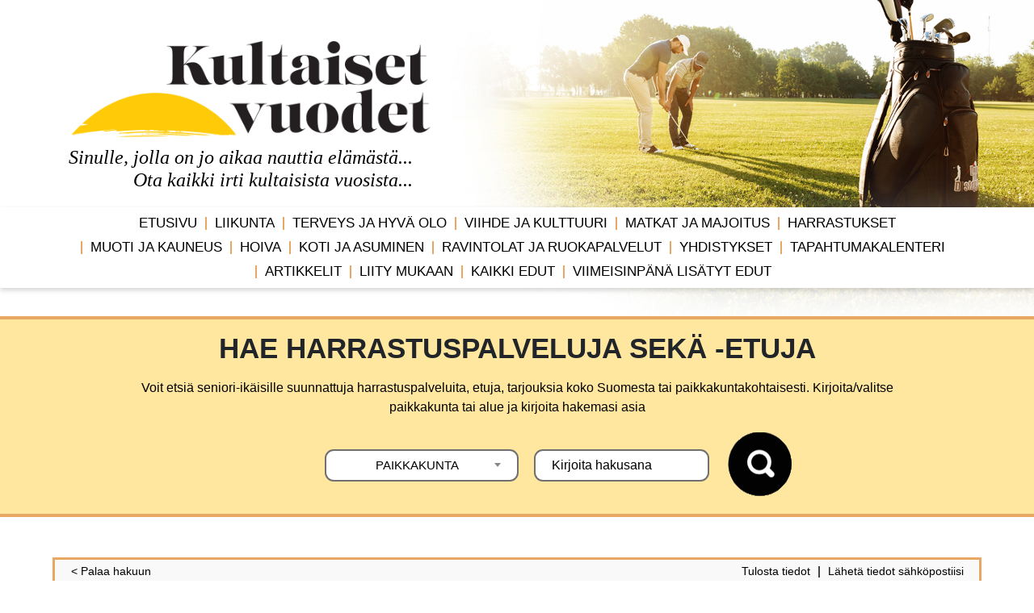

--- FILE ---
content_type: text/html; charset=UTF-8
request_url: https://kultaisetvuodet.fi/tietosivu/hattula-golf/
body_size: 22271
content:
<!doctype html>
<html dir="ltr" lang="fi" prefix="og: https://ogp.me/ns#">
  <head>
  <meta charset="utf-8">
  <meta http-equiv="x-ua-compatible" content="ie=edge">
  <meta name="viewport" content="width=device-width, initial-scale=1, shrink-to-fit=no">
  
		<!-- All in One SEO 4.9.3 - aioseo.com -->
	<meta name="robots" content="max-image-preview:large" />
	<link rel="canonical" href="https://kultaisetvuodet.fi/tietosivu/hattula-golf/" />
	<meta name="generator" content="All in One SEO (AIOSEO) 4.9.3" />
		<meta property="og:locale" content="fi_FI" />
		<meta property="og:site_name" content="Kultaiset vuodet - Kultaiset vuodet -sivusto tarjoaa seniorikansalaisille suunnattuja etuja, alennuksia ja tarjouksia." />
		<meta property="og:type" content="article" />
		<meta property="og:title" content="Hattula Golf - Kultaiset vuodet" />
		<meta property="og:url" content="https://kultaisetvuodet.fi/tietosivu/hattula-golf/" />
		<meta property="article:published_time" content="2021-11-24T08:20:11+00:00" />
		<meta property="article:modified_time" content="2021-11-24T08:20:11+00:00" />
		<meta name="twitter:card" content="summary_large_image" />
		<meta name="twitter:title" content="Hattula Golf - Kultaiset vuodet" />
		<script type="application/ld+json" class="aioseo-schema">
			{"@context":"https:\/\/schema.org","@graph":[{"@type":"BreadcrumbList","@id":"https:\/\/kultaisetvuodet.fi\/tietosivu\/hattula-golf\/#breadcrumblist","itemListElement":[{"@type":"ListItem","@id":"https:\/\/kultaisetvuodet.fi#listItem","position":1,"name":"Home","item":"https:\/\/kultaisetvuodet.fi","nextItem":{"@type":"ListItem","@id":"https:\/\/kultaisetvuodet.fi\/tietosivu\/#listItem","name":"Yritykset"}},{"@type":"ListItem","@id":"https:\/\/kultaisetvuodet.fi\/tietosivu\/#listItem","position":2,"name":"Yritykset","item":"https:\/\/kultaisetvuodet.fi\/tietosivu\/","nextItem":{"@type":"ListItem","@id":"https:\/\/kultaisetvuodet.fi\/tietokategoria\/harrastukset\/#listItem","name":"Harrastukset"},"previousItem":{"@type":"ListItem","@id":"https:\/\/kultaisetvuodet.fi#listItem","name":"Home"}},{"@type":"ListItem","@id":"https:\/\/kultaisetvuodet.fi\/tietokategoria\/harrastukset\/#listItem","position":3,"name":"Harrastukset","item":"https:\/\/kultaisetvuodet.fi\/tietokategoria\/harrastukset\/","nextItem":{"@type":"ListItem","@id":"https:\/\/kultaisetvuodet.fi\/tietosivu\/hattula-golf\/#listItem","name":"Hattula Golf"},"previousItem":{"@type":"ListItem","@id":"https:\/\/kultaisetvuodet.fi\/tietosivu\/#listItem","name":"Yritykset"}},{"@type":"ListItem","@id":"https:\/\/kultaisetvuodet.fi\/tietosivu\/hattula-golf\/#listItem","position":4,"name":"Hattula Golf","previousItem":{"@type":"ListItem","@id":"https:\/\/kultaisetvuodet.fi\/tietokategoria\/harrastukset\/#listItem","name":"Harrastukset"}}]},{"@type":"Organization","@id":"https:\/\/kultaisetvuodet.fi\/#organization","name":"Kultaiset vuodet","description":"Kultaiset vuodet -sivusto tarjoaa seniorikansalaisille suunnattuja etuja, alennuksia ja tarjouksia.","url":"https:\/\/kultaisetvuodet.fi\/"},{"@type":"WebPage","@id":"https:\/\/kultaisetvuodet.fi\/tietosivu\/hattula-golf\/#webpage","url":"https:\/\/kultaisetvuodet.fi\/tietosivu\/hattula-golf\/","name":"Hattula Golf - Kultaiset vuodet","inLanguage":"fi","isPartOf":{"@id":"https:\/\/kultaisetvuodet.fi\/#website"},"breadcrumb":{"@id":"https:\/\/kultaisetvuodet.fi\/tietosivu\/hattula-golf\/#breadcrumblist"},"datePublished":"2021-11-24T10:20:11+02:00","dateModified":"2021-11-24T10:20:11+02:00"},{"@type":"WebSite","@id":"https:\/\/kultaisetvuodet.fi\/#website","url":"https:\/\/kultaisetvuodet.fi\/","name":"Kultaiset vuodet","description":"Kultaiset vuodet -sivusto tarjoaa seniorikansalaisille suunnattuja etuja, alennuksia ja tarjouksia.","inLanguage":"fi","publisher":{"@id":"https:\/\/kultaisetvuodet.fi\/#organization"}}]}
		</script>
		<!-- All in One SEO -->


	<!-- This site is optimized with the Yoast SEO plugin v26.7 - https://yoast.com/wordpress/plugins/seo/ -->
	<title>Hattula Golf - Kultaiset vuodet</title>
	<link rel="canonical" href="https://kultaisetvuodet.fi/tietosivu/hattula-golf/" />
	<meta property="og:locale" content="fi_FI" />
	<meta property="og:type" content="article" />
	<meta property="og:title" content="Hattula Golf - Kultaiset vuodet" />
	<meta property="og:url" content="https://kultaisetvuodet.fi/tietosivu/hattula-golf/" />
	<meta property="og:site_name" content="Kultaiset vuodet" />
	<meta name="twitter:card" content="summary_large_image" />
	<script type="application/ld+json" class="yoast-schema-graph">{"@context":"https://schema.org","@graph":[{"@type":"WebPage","@id":"https://kultaisetvuodet.fi/tietosivu/hattula-golf/","url":"https://kultaisetvuodet.fi/tietosivu/hattula-golf/","name":"Hattula Golf - Kultaiset vuodet","isPartOf":{"@id":"https://kultaisetvuodet.fi/#website"},"datePublished":"2021-11-24T08:20:11+00:00","breadcrumb":{"@id":"https://kultaisetvuodet.fi/tietosivu/hattula-golf/#breadcrumb"},"inLanguage":"fi","potentialAction":[{"@type":"ReadAction","target":["https://kultaisetvuodet.fi/tietosivu/hattula-golf/"]}]},{"@type":"BreadcrumbList","@id":"https://kultaisetvuodet.fi/tietosivu/hattula-golf/#breadcrumb","itemListElement":[{"@type":"ListItem","position":1,"name":"Etusivu","item":"https://kultaisetvuodet.fi/"},{"@type":"ListItem","position":2,"name":"Yritykset","item":"https://kultaisetvuodet.fi/tietosivu/"},{"@type":"ListItem","position":3,"name":"Hattula Golf"}]},{"@type":"WebSite","@id":"https://kultaisetvuodet.fi/#website","url":"https://kultaisetvuodet.fi/","name":"Kultaiset vuodet","description":"Kultaiset vuodet -sivusto tarjoaa seniorikansalaisille suunnattuja etuja, alennuksia ja tarjouksia.","potentialAction":[{"@type":"SearchAction","target":{"@type":"EntryPoint","urlTemplate":"https://kultaisetvuodet.fi/?s={search_term_string}"},"query-input":{"@type":"PropertyValueSpecification","valueRequired":true,"valueName":"search_term_string"}}],"inLanguage":"fi"}]}</script>
	<!-- / Yoast SEO plugin. -->


<link rel="alternate" title="oEmbed (JSON)" type="application/json+oembed" href="https://kultaisetvuodet.fi/wp-json/oembed/1.0/embed?url=https%3A%2F%2Fkultaisetvuodet.fi%2Ftietosivu%2Fhattula-golf%2F" />
<link rel="alternate" title="oEmbed (XML)" type="text/xml+oembed" href="https://kultaisetvuodet.fi/wp-json/oembed/1.0/embed?url=https%3A%2F%2Fkultaisetvuodet.fi%2Ftietosivu%2Fhattula-golf%2F&#038;format=xml" />
		<!-- This site uses the Google Analytics by MonsterInsights plugin v9.11.1 - Using Analytics tracking - https://www.monsterinsights.com/ -->
							<script src="//www.googletagmanager.com/gtag/js?id=G-8TZV1D09Z6"  data-cfasync="false" data-wpfc-render="false" type="text/javascript" async></script>
			<script data-cfasync="false" data-wpfc-render="false" type="text/javascript">
				var mi_version = '9.11.1';
				var mi_track_user = true;
				var mi_no_track_reason = '';
								var MonsterInsightsDefaultLocations = {"page_location":"https:\/\/kultaisetvuodet.fi\/tietosivu\/hattula-golf\/"};
								if ( typeof MonsterInsightsPrivacyGuardFilter === 'function' ) {
					var MonsterInsightsLocations = (typeof MonsterInsightsExcludeQuery === 'object') ? MonsterInsightsPrivacyGuardFilter( MonsterInsightsExcludeQuery ) : MonsterInsightsPrivacyGuardFilter( MonsterInsightsDefaultLocations );
				} else {
					var MonsterInsightsLocations = (typeof MonsterInsightsExcludeQuery === 'object') ? MonsterInsightsExcludeQuery : MonsterInsightsDefaultLocations;
				}

								var disableStrs = [
										'ga-disable-G-8TZV1D09Z6',
									];

				/* Function to detect opted out users */
				function __gtagTrackerIsOptedOut() {
					for (var index = 0; index < disableStrs.length; index++) {
						if (document.cookie.indexOf(disableStrs[index] + '=true') > -1) {
							return true;
						}
					}

					return false;
				}

				/* Disable tracking if the opt-out cookie exists. */
				if (__gtagTrackerIsOptedOut()) {
					for (var index = 0; index < disableStrs.length; index++) {
						window[disableStrs[index]] = true;
					}
				}

				/* Opt-out function */
				function __gtagTrackerOptout() {
					for (var index = 0; index < disableStrs.length; index++) {
						document.cookie = disableStrs[index] + '=true; expires=Thu, 31 Dec 2099 23:59:59 UTC; path=/';
						window[disableStrs[index]] = true;
					}
				}

				if ('undefined' === typeof gaOptout) {
					function gaOptout() {
						__gtagTrackerOptout();
					}
				}
								window.dataLayer = window.dataLayer || [];

				window.MonsterInsightsDualTracker = {
					helpers: {},
					trackers: {},
				};
				if (mi_track_user) {
					function __gtagDataLayer() {
						dataLayer.push(arguments);
					}

					function __gtagTracker(type, name, parameters) {
						if (!parameters) {
							parameters = {};
						}

						if (parameters.send_to) {
							__gtagDataLayer.apply(null, arguments);
							return;
						}

						if (type === 'event') {
														parameters.send_to = monsterinsights_frontend.v4_id;
							var hookName = name;
							if (typeof parameters['event_category'] !== 'undefined') {
								hookName = parameters['event_category'] + ':' + name;
							}

							if (typeof MonsterInsightsDualTracker.trackers[hookName] !== 'undefined') {
								MonsterInsightsDualTracker.trackers[hookName](parameters);
							} else {
								__gtagDataLayer('event', name, parameters);
							}
							
						} else {
							__gtagDataLayer.apply(null, arguments);
						}
					}

					__gtagTracker('js', new Date());
					__gtagTracker('set', {
						'developer_id.dZGIzZG': true,
											});
					if ( MonsterInsightsLocations.page_location ) {
						__gtagTracker('set', MonsterInsightsLocations);
					}
										__gtagTracker('config', 'G-8TZV1D09Z6', {"forceSSL":"true","link_attribution":"true"} );
										window.gtag = __gtagTracker;										(function () {
						/* https://developers.google.com/analytics/devguides/collection/analyticsjs/ */
						/* ga and __gaTracker compatibility shim. */
						var noopfn = function () {
							return null;
						};
						var newtracker = function () {
							return new Tracker();
						};
						var Tracker = function () {
							return null;
						};
						var p = Tracker.prototype;
						p.get = noopfn;
						p.set = noopfn;
						p.send = function () {
							var args = Array.prototype.slice.call(arguments);
							args.unshift('send');
							__gaTracker.apply(null, args);
						};
						var __gaTracker = function () {
							var len = arguments.length;
							if (len === 0) {
								return;
							}
							var f = arguments[len - 1];
							if (typeof f !== 'object' || f === null || typeof f.hitCallback !== 'function') {
								if ('send' === arguments[0]) {
									var hitConverted, hitObject = false, action;
									if ('event' === arguments[1]) {
										if ('undefined' !== typeof arguments[3]) {
											hitObject = {
												'eventAction': arguments[3],
												'eventCategory': arguments[2],
												'eventLabel': arguments[4],
												'value': arguments[5] ? arguments[5] : 1,
											}
										}
									}
									if ('pageview' === arguments[1]) {
										if ('undefined' !== typeof arguments[2]) {
											hitObject = {
												'eventAction': 'page_view',
												'page_path': arguments[2],
											}
										}
									}
									if (typeof arguments[2] === 'object') {
										hitObject = arguments[2];
									}
									if (typeof arguments[5] === 'object') {
										Object.assign(hitObject, arguments[5]);
									}
									if ('undefined' !== typeof arguments[1].hitType) {
										hitObject = arguments[1];
										if ('pageview' === hitObject.hitType) {
											hitObject.eventAction = 'page_view';
										}
									}
									if (hitObject) {
										action = 'timing' === arguments[1].hitType ? 'timing_complete' : hitObject.eventAction;
										hitConverted = mapArgs(hitObject);
										__gtagTracker('event', action, hitConverted);
									}
								}
								return;
							}

							function mapArgs(args) {
								var arg, hit = {};
								var gaMap = {
									'eventCategory': 'event_category',
									'eventAction': 'event_action',
									'eventLabel': 'event_label',
									'eventValue': 'event_value',
									'nonInteraction': 'non_interaction',
									'timingCategory': 'event_category',
									'timingVar': 'name',
									'timingValue': 'value',
									'timingLabel': 'event_label',
									'page': 'page_path',
									'location': 'page_location',
									'title': 'page_title',
									'referrer' : 'page_referrer',
								};
								for (arg in args) {
																		if (!(!args.hasOwnProperty(arg) || !gaMap.hasOwnProperty(arg))) {
										hit[gaMap[arg]] = args[arg];
									} else {
										hit[arg] = args[arg];
									}
								}
								return hit;
							}

							try {
								f.hitCallback();
							} catch (ex) {
							}
						};
						__gaTracker.create = newtracker;
						__gaTracker.getByName = newtracker;
						__gaTracker.getAll = function () {
							return [];
						};
						__gaTracker.remove = noopfn;
						__gaTracker.loaded = true;
						window['__gaTracker'] = __gaTracker;
					})();
									} else {
										console.log("");
					(function () {
						function __gtagTracker() {
							return null;
						}

						window['__gtagTracker'] = __gtagTracker;
						window['gtag'] = __gtagTracker;
					})();
									}
			</script>
							<!-- / Google Analytics by MonsterInsights -->
		<style id='wp-img-auto-sizes-contain-inline-css' type='text/css'>
img:is([sizes=auto i],[sizes^="auto," i]){contain-intrinsic-size:3000px 1500px}
/*# sourceURL=wp-img-auto-sizes-contain-inline-css */
</style>
<link rel='stylesheet' id='mec-select2-style-css' href='https://kultaisetvuodet.fi/wp-content/plugins/modern-events-calendar-lite/assets/packages/select2/select2.min.css?ver=6.5.1' type='text/css' media='all' />
<link rel='stylesheet' id='mec-font-icons-css' href='https://kultaisetvuodet.fi/wp-content/plugins/modern-events-calendar-lite/assets/css/iconfonts.css?ver=6.9' type='text/css' media='all' />
<link rel='stylesheet' id='mec-frontend-style-css' href='https://kultaisetvuodet.fi/wp-content/plugins/modern-events-calendar-lite/assets/css/frontend.min.css?ver=6.5.1' type='text/css' media='all' />
<link rel='stylesheet' id='mec-tooltip-style-css' href='https://kultaisetvuodet.fi/wp-content/plugins/modern-events-calendar-lite/assets/packages/tooltip/tooltip.css?ver=6.9' type='text/css' media='all' />
<link rel='stylesheet' id='mec-tooltip-shadow-style-css' href='https://kultaisetvuodet.fi/wp-content/plugins/modern-events-calendar-lite/assets/packages/tooltip/tooltipster-sideTip-shadow.min.css?ver=6.9' type='text/css' media='all' />
<link rel='stylesheet' id='featherlight-css' href='https://kultaisetvuodet.fi/wp-content/plugins/modern-events-calendar-lite/assets/packages/featherlight/featherlight.css?ver=6.9' type='text/css' media='all' />
<link rel='stylesheet' id='mec-lity-style-css' href='https://kultaisetvuodet.fi/wp-content/plugins/modern-events-calendar-lite/assets/packages/lity/lity.min.css?ver=6.9' type='text/css' media='all' />
<link rel='stylesheet' id='mec-general-calendar-style-css' href='https://kultaisetvuodet.fi/wp-content/plugins/modern-events-calendar-lite/assets/css/mec-general-calendar.css?ver=6.9' type='text/css' media='all' />
<style id='wp-emoji-styles-inline-css' type='text/css'>

	img.wp-smiley, img.emoji {
		display: inline !important;
		border: none !important;
		box-shadow: none !important;
		height: 1em !important;
		width: 1em !important;
		margin: 0 0.07em !important;
		vertical-align: -0.1em !important;
		background: none !important;
		padding: 0 !important;
	}
/*# sourceURL=wp-emoji-styles-inline-css */
</style>
<style id='wp-block-library-inline-css' type='text/css'>
:root{--wp-block-synced-color:#7a00df;--wp-block-synced-color--rgb:122,0,223;--wp-bound-block-color:var(--wp-block-synced-color);--wp-editor-canvas-background:#ddd;--wp-admin-theme-color:#007cba;--wp-admin-theme-color--rgb:0,124,186;--wp-admin-theme-color-darker-10:#006ba1;--wp-admin-theme-color-darker-10--rgb:0,107,160.5;--wp-admin-theme-color-darker-20:#005a87;--wp-admin-theme-color-darker-20--rgb:0,90,135;--wp-admin-border-width-focus:2px}@media (min-resolution:192dpi){:root{--wp-admin-border-width-focus:1.5px}}.wp-element-button{cursor:pointer}:root .has-very-light-gray-background-color{background-color:#eee}:root .has-very-dark-gray-background-color{background-color:#313131}:root .has-very-light-gray-color{color:#eee}:root .has-very-dark-gray-color{color:#313131}:root .has-vivid-green-cyan-to-vivid-cyan-blue-gradient-background{background:linear-gradient(135deg,#00d084,#0693e3)}:root .has-purple-crush-gradient-background{background:linear-gradient(135deg,#34e2e4,#4721fb 50%,#ab1dfe)}:root .has-hazy-dawn-gradient-background{background:linear-gradient(135deg,#faaca8,#dad0ec)}:root .has-subdued-olive-gradient-background{background:linear-gradient(135deg,#fafae1,#67a671)}:root .has-atomic-cream-gradient-background{background:linear-gradient(135deg,#fdd79a,#004a59)}:root .has-nightshade-gradient-background{background:linear-gradient(135deg,#330968,#31cdcf)}:root .has-midnight-gradient-background{background:linear-gradient(135deg,#020381,#2874fc)}:root{--wp--preset--font-size--normal:16px;--wp--preset--font-size--huge:42px}.has-regular-font-size{font-size:1em}.has-larger-font-size{font-size:2.625em}.has-normal-font-size{font-size:var(--wp--preset--font-size--normal)}.has-huge-font-size{font-size:var(--wp--preset--font-size--huge)}.has-text-align-center{text-align:center}.has-text-align-left{text-align:left}.has-text-align-right{text-align:right}.has-fit-text{white-space:nowrap!important}#end-resizable-editor-section{display:none}.aligncenter{clear:both}.items-justified-left{justify-content:flex-start}.items-justified-center{justify-content:center}.items-justified-right{justify-content:flex-end}.items-justified-space-between{justify-content:space-between}.screen-reader-text{border:0;clip-path:inset(50%);height:1px;margin:-1px;overflow:hidden;padding:0;position:absolute;width:1px;word-wrap:normal!important}.screen-reader-text:focus{background-color:#ddd;clip-path:none;color:#444;display:block;font-size:1em;height:auto;left:5px;line-height:normal;padding:15px 23px 14px;text-decoration:none;top:5px;width:auto;z-index:100000}html :where(.has-border-color){border-style:solid}html :where([style*=border-top-color]){border-top-style:solid}html :where([style*=border-right-color]){border-right-style:solid}html :where([style*=border-bottom-color]){border-bottom-style:solid}html :where([style*=border-left-color]){border-left-style:solid}html :where([style*=border-width]){border-style:solid}html :where([style*=border-top-width]){border-top-style:solid}html :where([style*=border-right-width]){border-right-style:solid}html :where([style*=border-bottom-width]){border-bottom-style:solid}html :where([style*=border-left-width]){border-left-style:solid}html :where(img[class*=wp-image-]){height:auto;max-width:100%}:where(figure){margin:0 0 1em}html :where(.is-position-sticky){--wp-admin--admin-bar--position-offset:var(--wp-admin--admin-bar--height,0px)}@media screen and (max-width:600px){html :where(.is-position-sticky){--wp-admin--admin-bar--position-offset:0px}}
/*# sourceURL=/wp-includes/css/dist/block-library/common.min.css */
</style>
<link rel='stylesheet' id='contact-form-7-css' href='https://kultaisetvuodet.fi/wp-content/plugins/contact-form-7/includes/css/styles.css?ver=6.1.4' type='text/css' media='all' />
<link rel='stylesheet' id='hurja-companies-css' href='https://kultaisetvuodet.fi/wp-content/plugins/kultaisetvuodet-plugin/public/css/hurja-companies-public.css?ver=1.0.0' type='text/css' media='all' />
<link rel='stylesheet' id='hurja-companies_select2-css' href='https://kultaisetvuodet.fi/wp-content/plugins/kultaisetvuodet-plugin/public/css/select2.min.css?ver=1.0.0' type='text/css' media='all' />
<link rel='stylesheet' id='sage/main.css-css' href='https://kultaisetvuodet.fi/wp-content/themes/kultaisetvuodet-teema/dist/styles/main_9a7cbe07.css' type='text/css' media='all' />
<!--n2css--><!--n2js--><script type="text/javascript" src="https://kultaisetvuodet.fi/wp-includes/js/jquery/jquery.min.js?ver=3.7.1" id="jquery-core-js"></script>
<script type="text/javascript" src="https://kultaisetvuodet.fi/wp-includes/js/jquery/jquery-migrate.min.js?ver=3.4.1" id="jquery-migrate-js"></script>
<script type="text/javascript" src="https://kultaisetvuodet.fi/wp-content/plugins/modern-events-calendar-lite/assets/js/mec-general-calendar.js?ver=6.5.1" id="mec-general-calendar-script-js"></script>
<script type="text/javascript" id="mec-frontend-script-js-extra">
/* <![CDATA[ */
var mecdata = {"day":"day","days":"days","hour":"hour","hours":"hours","minute":"minute","minutes":"minutes","second":"second","seconds":"seconds","elementor_edit_mode":"no","recapcha_key":"","ajax_url":"https://kultaisetvuodet.fi/wp-admin/admin-ajax.php","fes_nonce":"bed0d3584b","current_year":"2026","current_month":"01","datepicker_format":"dd.mm.yy&d.m.Y"};
//# sourceURL=mec-frontend-script-js-extra
/* ]]> */
</script>
<script type="text/javascript" src="https://kultaisetvuodet.fi/wp-content/plugins/modern-events-calendar-lite/assets/js/frontend.js?ver=6.5.1" id="mec-frontend-script-js"></script>
<script type="text/javascript" src="https://kultaisetvuodet.fi/wp-content/plugins/modern-events-calendar-lite/assets/js/events.js?ver=6.5.1" id="mec-events-script-js"></script>
<script type="text/javascript" src="https://kultaisetvuodet.fi/wp-content/plugins/google-analytics-for-wordpress/assets/js/frontend-gtag.min.js?ver=9.11.1" id="monsterinsights-frontend-script-js" async="async" data-wp-strategy="async"></script>
<script data-cfasync="false" data-wpfc-render="false" type="text/javascript" id='monsterinsights-frontend-script-js-extra'>/* <![CDATA[ */
var monsterinsights_frontend = {"js_events_tracking":"true","download_extensions":"doc,pdf,ppt,zip,xls,docx,pptx,xlsx","inbound_paths":"[{\"path\":\"\\\/go\\\/\",\"label\":\"affiliate\"},{\"path\":\"\\\/recommend\\\/\",\"label\":\"affiliate\"}]","home_url":"https:\/\/kultaisetvuodet.fi","hash_tracking":"false","v4_id":"G-8TZV1D09Z6"};/* ]]> */
</script>
<link rel="https://api.w.org/" href="https://kultaisetvuodet.fi/wp-json/" /><link rel="EditURI" type="application/rsd+xml" title="RSD" href="https://kultaisetvuodet.fi/xmlrpc.php?rsd" />
<meta name="generator" content="WordPress 6.9" />
<link rel='shortlink' href='https://kultaisetvuodet.fi/?p=10528' />
<link rel="icon" href="https://kultaisetvuodet.fi/wp-content/uploads/2021/05/favicon_kv.png" sizes="32x32" />
<link rel="icon" href="https://kultaisetvuodet.fi/wp-content/uploads/2021/05/favicon_kv.png" sizes="192x192" />
<link rel="apple-touch-icon" href="https://kultaisetvuodet.fi/wp-content/uploads/2021/05/favicon_kv.png" />
<meta name="msapplication-TileImage" content="https://kultaisetvuodet.fi/wp-content/uploads/2021/05/favicon_kv.png" />
		<style type="text/css" id="wp-custom-css">
			@media(max-width:600px){
	.kv-single-company-info-content iframe{
		width:100%!important;
		height:100%!important;
	}
}		</style>
		<style type="text/css">.mec-wrap, .mec-wrap div:not([class^="elementor-"]), .lity-container, .mec-wrap h1, .mec-wrap h2, .mec-wrap h3, .mec-wrap h4, .mec-wrap h5, .mec-wrap h6, .entry-content .mec-wrap h1, .entry-content .mec-wrap h2, .entry-content .mec-wrap h3, .entry-content .mec-wrap h4, .entry-content .mec-wrap h5, .entry-content .mec-wrap h6, .mec-wrap .mec-totalcal-box input[type="submit"], .mec-wrap .mec-totalcal-box .mec-totalcal-view span, .mec-agenda-event-title a, .lity-content .mec-events-meta-group-booking select, .lity-content .mec-book-ticket-variation h5, .lity-content .mec-events-meta-group-booking input[type="number"], .lity-content .mec-events-meta-group-booking input[type="text"], .lity-content .mec-events-meta-group-booking input[type="email"],.mec-organizer-item a, .mec-single-event .mec-events-meta-group-booking ul.mec-book-tickets-container li.mec-book-ticket-container label { font-family: "Montserrat", -apple-system, BlinkMacSystemFont, "Segoe UI", Roboto, sans-serif;}.mec-event-content p, .mec-search-bar-result .mec-event-detail{ font-family: Roboto, sans-serif;} .mec-wrap .mec-totalcal-box input, .mec-wrap .mec-totalcal-box select, .mec-checkboxes-search .mec-searchbar-category-wrap, .mec-wrap .mec-totalcal-box .mec-totalcal-view span { font-family: "Roboto", Helvetica, Arial, sans-serif; }.mec-event-grid-modern .event-grid-modern-head .mec-event-day, .mec-event-list-minimal .mec-time-details, .mec-event-list-minimal .mec-event-detail, .mec-event-list-modern .mec-event-detail, .mec-event-grid-minimal .mec-time-details, .mec-event-grid-minimal .mec-event-detail, .mec-event-grid-simple .mec-event-detail, .mec-event-cover-modern .mec-event-place, .mec-event-cover-clean .mec-event-place, .mec-calendar .mec-event-article .mec-localtime-details div, .mec-calendar .mec-event-article .mec-event-detail, .mec-calendar.mec-calendar-daily .mec-calendar-d-top h2, .mec-calendar.mec-calendar-daily .mec-calendar-d-top h3, .mec-toggle-item-col .mec-event-day, .mec-weather-summary-temp { font-family: "Roboto", sans-serif; } .mec-fes-form, .mec-fes-list, .mec-fes-form input, .mec-event-date .mec-tooltip .box, .mec-event-status .mec-tooltip .box, .ui-datepicker.ui-widget, .mec-fes-form button[type="submit"].mec-fes-sub-button, .mec-wrap .mec-timeline-events-container p, .mec-wrap .mec-timeline-events-container h4, .mec-wrap .mec-timeline-events-container div, .mec-wrap .mec-timeline-events-container a, .mec-wrap .mec-timeline-events-container span { font-family: -apple-system, BlinkMacSystemFont, "Segoe UI", Roboto, sans-serif !important; }.mec-event-grid-minimal .mec-modal-booking-button:hover, .mec-events-timeline-wrap .mec-organizer-item a, .mec-events-timeline-wrap .mec-organizer-item:after, .mec-events-timeline-wrap .mec-shortcode-organizers i, .mec-timeline-event .mec-modal-booking-button, .mec-wrap .mec-map-lightbox-wp.mec-event-list-classic .mec-event-date, .mec-timetable-t2-col .mec-modal-booking-button:hover, .mec-event-container-classic .mec-modal-booking-button:hover, .mec-calendar-events-side .mec-modal-booking-button:hover, .mec-event-grid-yearly  .mec-modal-booking-button, .mec-events-agenda .mec-modal-booking-button, .mec-event-grid-simple .mec-modal-booking-button, .mec-event-list-minimal  .mec-modal-booking-button:hover, .mec-timeline-month-divider,  .mec-wrap.colorskin-custom .mec-totalcal-box .mec-totalcal-view span:hover,.mec-wrap.colorskin-custom .mec-calendar.mec-event-calendar-classic .mec-selected-day,.mec-wrap.colorskin-custom .mec-color, .mec-wrap.colorskin-custom .mec-event-sharing-wrap .mec-event-sharing > li:hover a, .mec-wrap.colorskin-custom .mec-color-hover:hover, .mec-wrap.colorskin-custom .mec-color-before *:before ,.mec-wrap.colorskin-custom .mec-widget .mec-event-grid-classic.owl-carousel .owl-nav i,.mec-wrap.colorskin-custom .mec-event-list-classic a.magicmore:hover,.mec-wrap.colorskin-custom .mec-event-grid-simple:hover .mec-event-title,.mec-wrap.colorskin-custom .mec-single-event .mec-event-meta dd.mec-events-event-categories:before,.mec-wrap.colorskin-custom .mec-single-event-date:before,.mec-wrap.colorskin-custom .mec-single-event-time:before,.mec-wrap.colorskin-custom .mec-events-meta-group.mec-events-meta-group-venue:before,.mec-wrap.colorskin-custom .mec-calendar .mec-calendar-side .mec-previous-month i,.mec-wrap.colorskin-custom .mec-calendar .mec-calendar-side .mec-next-month:hover,.mec-wrap.colorskin-custom .mec-calendar .mec-calendar-side .mec-previous-month:hover,.mec-wrap.colorskin-custom .mec-calendar .mec-calendar-side .mec-next-month:hover,.mec-wrap.colorskin-custom .mec-calendar.mec-event-calendar-classic dt.mec-selected-day:hover,.mec-wrap.colorskin-custom .mec-infowindow-wp h5 a:hover, .colorskin-custom .mec-events-meta-group-countdown .mec-end-counts h3,.mec-calendar .mec-calendar-side .mec-next-month i,.mec-wrap .mec-totalcal-box i,.mec-calendar .mec-event-article .mec-event-title a:hover,.mec-attendees-list-details .mec-attendee-profile-link a:hover,.mec-wrap.colorskin-custom .mec-next-event-details li i, .mec-next-event-details i:before, .mec-marker-infowindow-wp .mec-marker-infowindow-count, .mec-next-event-details a,.mec-wrap.colorskin-custom .mec-events-masonry-cats a.mec-masonry-cat-selected,.lity .mec-color,.lity .mec-color-before :before,.lity .mec-color-hover:hover,.lity .mec-wrap .mec-color,.lity .mec-wrap .mec-color-before :before,.lity .mec-wrap .mec-color-hover:hover,.leaflet-popup-content .mec-color,.leaflet-popup-content .mec-color-before :before,.leaflet-popup-content .mec-color-hover:hover,.leaflet-popup-content .mec-wrap .mec-color,.leaflet-popup-content .mec-wrap .mec-color-before :before,.leaflet-popup-content .mec-wrap .mec-color-hover:hover, .mec-calendar.mec-calendar-daily .mec-calendar-d-table .mec-daily-view-day.mec-daily-view-day-active.mec-color, .mec-map-boxshow div .mec-map-view-event-detail.mec-event-detail i,.mec-map-boxshow div .mec-map-view-event-detail.mec-event-detail:hover,.mec-map-boxshow .mec-color,.mec-map-boxshow .mec-color-before :before,.mec-map-boxshow .mec-color-hover:hover,.mec-map-boxshow .mec-wrap .mec-color,.mec-map-boxshow .mec-wrap .mec-color-before :before,.mec-map-boxshow .mec-wrap .mec-color-hover:hover, .mec-choosen-time-message, .mec-booking-calendar-month-navigation .mec-next-month:hover, .mec-booking-calendar-month-navigation .mec-previous-month:hover, .mec-yearly-view-wrap .mec-agenda-event-title a:hover, .mec-yearly-view-wrap .mec-yearly-title-sec .mec-next-year i, .mec-yearly-view-wrap .mec-yearly-title-sec .mec-previous-year i, .mec-yearly-view-wrap .mec-yearly-title-sec .mec-next-year:hover, .mec-yearly-view-wrap .mec-yearly-title-sec .mec-previous-year:hover, .mec-av-spot .mec-av-spot-head .mec-av-spot-box span, .mec-wrap.colorskin-custom .mec-calendar .mec-calendar-side .mec-previous-month:hover .mec-load-month-link, .mec-wrap.colorskin-custom .mec-calendar .mec-calendar-side .mec-next-month:hover .mec-load-month-link, .mec-yearly-view-wrap .mec-yearly-title-sec .mec-previous-year:hover .mec-load-month-link, .mec-yearly-view-wrap .mec-yearly-title-sec .mec-next-year:hover .mec-load-month-link, .mec-skin-list-events-container .mec-data-fields-tooltip .mec-data-fields-tooltip-box ul .mec-event-data-field-item a, .mec-booking-shortcode .mec-event-ticket-name, .mec-booking-shortcode .mec-event-ticket-price, .mec-booking-shortcode .mec-ticket-variation-name, .mec-booking-shortcode .mec-ticket-variation-price, .mec-booking-shortcode label, .mec-booking-shortcode .nice-select, .mec-booking-shortcode input, .mec-booking-shortcode span.mec-book-price-detail-description, .mec-booking-shortcode .mec-ticket-name, .mec-booking-shortcode label.wn-checkbox-label, .mec-wrap.mec-cart table tr td a {color: #e2a75b}.mec-skin-carousel-container .mec-event-footer-carousel-type3 .mec-modal-booking-button:hover, .mec-wrap.colorskin-custom .mec-event-sharing .mec-event-share:hover .event-sharing-icon,.mec-wrap.colorskin-custom .mec-event-grid-clean .mec-event-date,.mec-wrap.colorskin-custom .mec-event-list-modern .mec-event-sharing > li:hover a i,.mec-wrap.colorskin-custom .mec-event-list-modern .mec-event-sharing .mec-event-share:hover .mec-event-sharing-icon,.mec-wrap.colorskin-custom .mec-event-list-modern .mec-event-sharing li:hover a i,.mec-wrap.colorskin-custom .mec-calendar:not(.mec-event-calendar-classic) .mec-selected-day,.mec-wrap.colorskin-custom .mec-calendar .mec-selected-day:hover,.mec-wrap.colorskin-custom .mec-calendar .mec-calendar-row  dt.mec-has-event:hover,.mec-wrap.colorskin-custom .mec-calendar .mec-has-event:after, .mec-wrap.colorskin-custom .mec-bg-color, .mec-wrap.colorskin-custom .mec-bg-color-hover:hover, .colorskin-custom .mec-event-sharing-wrap:hover > li, .mec-wrap.colorskin-custom .mec-totalcal-box .mec-totalcal-view span.mec-totalcalview-selected,.mec-wrap .flip-clock-wrapper ul li a div div.inn,.mec-wrap .mec-totalcal-box .mec-totalcal-view span.mec-totalcalview-selected,.event-carousel-type1-head .mec-event-date-carousel,.mec-event-countdown-style3 .mec-event-date,#wrap .mec-wrap article.mec-event-countdown-style1,.mec-event-countdown-style1 .mec-event-countdown-part3 a.mec-event-button,.mec-wrap .mec-event-countdown-style2,.mec-map-get-direction-btn-cnt input[type="submit"],.mec-booking button,span.mec-marker-wrap,.mec-wrap.colorskin-custom .mec-timeline-events-container .mec-timeline-event-date:before, .mec-has-event-for-booking.mec-active .mec-calendar-novel-selected-day, .mec-booking-tooltip.multiple-time .mec-booking-calendar-date.mec-active, .mec-booking-tooltip.multiple-time .mec-booking-calendar-date:hover, .mec-ongoing-normal-label, .mec-calendar .mec-has-event:after, .mec-event-list-modern .mec-event-sharing li:hover .telegram{background-color: #e2a75b;}.mec-booking-tooltip.multiple-time .mec-booking-calendar-date:hover, .mec-calendar-day.mec-active .mec-booking-tooltip.multiple-time .mec-booking-calendar-date.mec-active{ background-color: #e2a75b;}.mec-skin-carousel-container .mec-event-footer-carousel-type3 .mec-modal-booking-button:hover, .mec-timeline-month-divider, .mec-wrap.colorskin-custom .mec-single-event .mec-speakers-details ul li .mec-speaker-avatar a:hover img,.mec-wrap.colorskin-custom .mec-event-list-modern .mec-event-sharing > li:hover a i,.mec-wrap.colorskin-custom .mec-event-list-modern .mec-event-sharing .mec-event-share:hover .mec-event-sharing-icon,.mec-wrap.colorskin-custom .mec-event-list-standard .mec-month-divider span:before,.mec-wrap.colorskin-custom .mec-single-event .mec-social-single:before,.mec-wrap.colorskin-custom .mec-single-event .mec-frontbox-title:before,.mec-wrap.colorskin-custom .mec-calendar .mec-calendar-events-side .mec-table-side-day, .mec-wrap.colorskin-custom .mec-border-color, .mec-wrap.colorskin-custom .mec-border-color-hover:hover, .colorskin-custom .mec-single-event .mec-frontbox-title:before, .colorskin-custom .mec-single-event .mec-wrap-checkout h4:before, .colorskin-custom .mec-single-event .mec-events-meta-group-booking form > h4:before, .mec-wrap.colorskin-custom .mec-totalcal-box .mec-totalcal-view span.mec-totalcalview-selected,.mec-wrap .mec-totalcal-box .mec-totalcal-view span.mec-totalcalview-selected,.event-carousel-type1-head .mec-event-date-carousel:after,.mec-wrap.colorskin-custom .mec-events-masonry-cats a.mec-masonry-cat-selected, .mec-marker-infowindow-wp .mec-marker-infowindow-count, .mec-wrap.colorskin-custom .mec-events-masonry-cats a:hover, .mec-has-event-for-booking .mec-calendar-novel-selected-day, .mec-booking-tooltip.multiple-time .mec-booking-calendar-date.mec-active, .mec-booking-tooltip.multiple-time .mec-booking-calendar-date:hover, .mec-virtual-event-history h3:before, .mec-booking-tooltip.multiple-time .mec-booking-calendar-date:hover, .mec-calendar-day.mec-active .mec-booking-tooltip.multiple-time .mec-booking-calendar-date.mec-active, .mec-rsvp-form-box form > h4:before, .mec-wrap .mec-box-title::before, .mec-box-title::before  {border-color: #e2a75b;}.mec-wrap.colorskin-custom .mec-event-countdown-style3 .mec-event-date:after,.mec-wrap.colorskin-custom .mec-month-divider span:before, .mec-calendar.mec-event-container-simple dl dt.mec-selected-day, .mec-calendar.mec-event-container-simple dl dt.mec-selected-day:hover{border-bottom-color:#e2a75b;}.mec-wrap.colorskin-custom  article.mec-event-countdown-style1 .mec-event-countdown-part2:after{border-color: transparent transparent transparent #e2a75b;}.mec-wrap.colorskin-custom .mec-box-shadow-color { box-shadow: 0 4px 22px -7px #e2a75b;}.mec-events-timeline-wrap .mec-shortcode-organizers, .mec-timeline-event .mec-modal-booking-button, .mec-events-timeline-wrap:before, .mec-wrap.colorskin-custom .mec-timeline-event-local-time, .mec-wrap.colorskin-custom .mec-timeline-event-time ,.mec-wrap.colorskin-custom .mec-timeline-event-location,.mec-choosen-time-message { background: rgba(226,167,91,.11);}.mec-wrap.colorskin-custom .mec-timeline-events-container .mec-timeline-event-date:after{ background: rgba(226,167,91,.3);}.mec-booking-shortcode button { box-shadow: 0 2px 2px rgba(226 167 91 / 27%);}.mec-booking-shortcode button.mec-book-form-back-button{ background-color: rgba(226 167 91 / 40%);}.mec-events-meta-group-booking-shortcode{ background: rgba(226,167,91,.14);}.mec-booking-shortcode label.wn-checkbox-label, .mec-booking-shortcode .nice-select,.mec-booking-shortcode input, .mec-booking-shortcode .mec-book-form-gateway-label input[type=radio]:before, .mec-booking-shortcode input[type=radio]:checked:before, .mec-booking-shortcode ul.mec-book-price-details li, .mec-booking-shortcode ul.mec-book-price-details{ border-color: rgba(226 167 91 / 27%) !important;}.mec-booking-shortcode input::-webkit-input-placeholder,.mec-booking-shortcode textarea::-webkit-input-placeholder{color: #e2a75b}.mec-booking-shortcode input::-moz-placeholder,.mec-booking-shortcode textarea::-moz-placeholder{color: #e2a75b}.mec-booking-shortcode input:-ms-input-placeholder,.mec-booking-shortcode textarea:-ms-input-placeholder {color: #e2a75b}.mec-booking-shortcode input:-moz-placeholder,.mec-booking-shortcode textarea:-moz-placeholder {color: #e2a75b}.mec-booking-shortcode label.wn-checkbox-label:after, .mec-booking-shortcode label.wn-checkbox-label:before, .mec-booking-shortcode input[type=radio]:checked:after{background-color: #e2a75b}</style><style type="text/css">.mec-calendar .mec-calendar-side .mec-next-month a,
.mec-calendar .mec-calendar-side .mec-previous-month a {
    color: currentColor;
    pointer-events: none;
    text-decoration: none;
}</style></head>
  <body class="wp-singular hurja_company-template-default single single-hurja_company postid-10528 wp-theme-kultaisetvuodet-teemaresources hattula-golf app-data index-data singular-data single-data single-hurja_company-data single-hurja_company-hattula-golf-data">
        <div class="wrap container" role="document">
      <div class="content">
        <main>
          <header class="banner">
  <nav class="navbar navbar-expand-lg">
    <div class="container branding">
      <a class="brand" href="https://kultaisetvuodet.fi/">
       
        <img alt="Kultaiset vuodet" id="kansi" src="https://kultaisetvuodet.fi/wp-content/themes/kultaisetvuodet-teema/dist/images/kultaiset-vuodet-logo_50e04d29.png"/>
      </a>

      <div id="header-text">
        <p>Sinulle, jolla on jo aikaa nauttia elämästä...</p>
        <p>Ota kaikki irti kultaisista vuosista...</p>
      </div>
    </div>

    <div class="nav-primary navbar-mobile-background">
      <div class="d-flex flex-row justify-content-center">
        <!-- Hamburger menu -->
        <button class="navbar-toggler" type="button" data-toggle="collapse" data-target="#nav-primary" aria-controls="nav-primary" aria-expanded="false">
          <img alt="Valikko" src="https://kultaisetvuodet.fi/wp-content/themes/kultaisetvuodet-teema/dist/images/nav-icon_5b849575.png"/><span>Valikko</span>
        </button>
      </div>
  </div>
    <div class="nav-primary collapse navbar-collapse justify-content-md-center" id="nav-primary">
      <!-- Nav menu -->
      <div class="container" id="navbar-header">
                <div class="menu-ensisijainen-valikko-container"><ul id="menu-ensisijainen-valikko" class="nav"><li id="menu-item-58" class="menu-item menu-item-type-post_type menu-item-object-page menu-item-home menu-item-58"><a href="https://kultaisetvuodet.fi/">Etusivu</a></li>
<li id="menu-item-2182" class="menu-item menu-item-type-taxonomy menu-item-object-company_category menu-item-2182"><a href="https://kultaisetvuodet.fi/tietokategoria/liikunta/">Liikunta</a></li>
<li id="menu-item-10417" class="menu-item menu-item-type-taxonomy menu-item-object-company_category menu-item-10417"><a href="https://kultaisetvuodet.fi/tietokategoria/terveys-hyva-olo/">Terveys ja hyvä olo</a></li>
<li id="menu-item-2184" class="menu-item menu-item-type-taxonomy menu-item-object-company_category menu-item-2184"><a href="https://kultaisetvuodet.fi/tietokategoria/viihde-kulttuuri/">Viihde ja ­­kulttuuri</a></li>
<li id="menu-item-2183" class="menu-item menu-item-type-taxonomy menu-item-object-company_category menu-item-2183"><a href="https://kultaisetvuodet.fi/tietokategoria/matkat-majoitus/">Matkat ja majoitus</a></li>
<li id="menu-item-2181" class="menu-item menu-item-type-taxonomy menu-item-object-company_category menu-item-2181"><a href="https://kultaisetvuodet.fi/tietokategoria/harrastukset/">Harrastukset</a></li>
<li id="menu-item-10416" class="menu-item menu-item-type-taxonomy menu-item-object-company_category menu-item-10416"><a href="https://kultaisetvuodet.fi/tietokategoria/muoti-kauneus/">Muoti ja kauneus</a></li>
<li id="menu-item-10415" class="menu-item menu-item-type-taxonomy menu-item-object-company_category menu-item-10415"><a href="https://kultaisetvuodet.fi/tietokategoria/hoiva/">Hoiva</a></li>
<li id="menu-item-2180" class="menu-item menu-item-type-taxonomy menu-item-object-company_category menu-item-2180"><a href="https://kultaisetvuodet.fi/tietokategoria/koti-asuminen/">Koti ja asuminen</a></li>
<li id="menu-item-10418" class="menu-item menu-item-type-taxonomy menu-item-object-company_category menu-item-10418"><a href="https://kultaisetvuodet.fi/tietokategoria/ravintolat-ruokapalvelut/">Ravintolat ja ruokapalvelut</a></li>
<li id="menu-item-2189" class="menu-item menu-item-type-custom menu-item-object-custom menu-item-2189"><a href="/tietokategoria/yhdistykset/?type=1">Yhdistykset</a></li>
<li id="menu-item-59" class="menu-item menu-item-type-post_type menu-item-object-page menu-item-59"><a href="https://kultaisetvuodet.fi/tapahtumakalenteri/">Tapahtumakalenteri</a></li>
<li id="menu-item-57" class="menu-item menu-item-type-post_type menu-item-object-page current_page_parent menu-item-57"><a href="https://kultaisetvuodet.fi/artikkelit/">Artikkelit</a></li>
<li id="menu-item-3880" class="menu-item menu-item-type-post_type menu-item-object-page menu-item-3880"><a href="https://kultaisetvuodet.fi/lisaa-tietosi/">Liity mukaan</a></li>
<li id="menu-item-3924" class="menu-item menu-item-type-custom menu-item-object-custom menu-item-3924"><a href="https://kultaisetvuodet.fi/tietosivu">Kaikki edut</a></li>
<li id="menu-item-3921" class="menu-item menu-item-type-custom menu-item-object-custom menu-item-3921"><a href="https://kultaisetvuodet.fi/tietosivu/?type=1">VIIMEISINPÄNÄ LISÄTYT EDUT</a></li>
</ul></div>
              </div>
    </div>
   </nav>
</header>
            
<style>
    body { background-image: url(https://kultaisetvuodet.fi/wp-content/uploads/2021/05/3.jpg)}
</style>
<div class="kv-archive-search-container noPrint">
    <div class="kv-archive-search-inner-container">
        <div>
            <h1 class="kv-archive-search-title">
                HAE HARRASTUSPALVELUJA SEKÄ -ETUJA</h1>
            <p class="kv-archive-search-inner-container">Voit etsiä seniori-ikäisille suunnattuja harrastuspalveluita, etuja, tarjouksia koko Suomesta tai paikkakuntakohtaisesti. Kirjoita/valitse paikkakunta tai alue ja kirjoita hakemasi asia</p>
        </div>
        <div class="kv-archive-inputfield-container">
            <form id="kv-archive-search-form" action="https://kultaisetvuodet.fi/tietokategoria/harrastukset//#refresh" method="get">
                <select class="kv-select2" name="city" id="city">
                    <option value="">PAIKKAKUNTA</option>
                                        <option  value="19">
                        AHKIONLAHTI</option>
                                        <option  value="22">
                        AHMOVAARA</option>
                                        <option  value="36">
                        AITOO</option>
                                        <option  value="38">
                        AKAA</option>
                                        <option  value="41">
                        ALA-PIHLAJA</option>
                                        <option  value="42">
                        ALA-SEPPÄ</option>
                                        <option  value="47">
                        ALA-VIIRRE</option>
                                        <option  value="49">
                        ALAJÄRVI</option>
                                        <option  value="52">
                        ALAPITKÄ</option>
                                        <option  value="57">
                        ALAVIESKA</option>
                                        <option  value="58">
                        ALAVUS</option>
                                        <option  value="71">
                        ANTTOLA</option>
                                        <option  value="74">
                        ARRAKOSKI</option>
                                        <option  value="75">
                        ARTJÄRVI</option>
                                        <option  value="77">
                        ASIKKALA</option>
                                        <option  value="79">
                        ASKAINEN</option>
                                        <option  value="80">
                        ASKOLA</option>
                                        <option  value="83">
                        AURA</option>
                                        <option  value="84">
                        AURA KK</option>
                                        <option  value="86">
                        AUTTI</option>
                                        <option  value="87">
                        AUTTOINEN</option>
                                        <option  value="109">
                        DEGERBY</option>
                                        <option  value="113">
                        DRAGSFJÄRD</option>
                                        <option  value="115">
                        ECKERÖ</option>
                                        <option  value="121">
                        ELIMÄKI</option>
                                        <option  value="129">
                        ENO</option>
                                        <option  value="130">
                        ENONKOSKI</option>
                                        <option  value="131">
                        ENONTEKIÖ</option>
                                        <option  value="133">
                        ERÄJÄRVI</option>
                                        <option  value="135">
                        ESPOO</option>
                                        <option  value="142">
                        EURA</option>
                                        <option  value="143">
                        EURAJOKI</option>
                                        <option  value="146">
                        EVITSKOG</option>
                                        <option  value="155">
                        FISKARI</option>
                                        <option  value="158">
                        FORSSA</option>
                                        <option  value="162">
                        FÖRBY</option>
                                        <option  value="165">
                        GODBY</option>
                                        <option  value="169">
                        HAAPAJÄRVI</option>
                                        <option  value="170">
                        HAAPAKALLIO</option>
                                        <option  value="174">
                        HAAPALUOMA</option>
                                        <option  value="175">
                        HAAPAMÄKI</option>
                                        <option  value="178">
                        HAAPAVESI</option>
                                        <option  value="183">
                        HAILUOTO</option>
                                        <option  value="184">
                        HAJALA</option>
                                        <option  value="193">
                        HALLI</option>
                                        <option  value="196">
                        HALSUA</option>
                                        <option  value="199">
                        HAMINA</option>
                                        <option  value="201">
                        HAMMASLAHTI</option>
                                        <option  value="207">
                        HANKASALMI</option>
                                        <option  value="208">
                        HANKASALMI AS</option>
                                        <option  value="209">
                        HANKO</option>
                                        <option  value="210">
                        HANKO POHJOINEN</option>
                                        <option  value="216">
                        HARJAVALTA</option>
                                        <option  value="224">
                        HARTOLA</option>
                                        <option  value="226">
                        HARVIALA</option>
                                        <option  value="230">
                        HATTULA</option>
                                        <option  value="236">
                        HAUKIPUDAS</option>
                                        <option  value="251">
                        HEINOLA</option>
                                        <option  value="257">
                        HEINÄVESI</option>
                                        <option  value="258">
                        HEITUINLAHTI</option>
                                        <option  value="263">
                        HELSINGIN YLIOPISTO</option>
                                        <option  value="264">
                        HELSINKI</option>
                                        <option  value="270">
                        HEVONPÄÄ</option>
                                        <option  value="271">
                        HIETAMA</option>
                                        <option  value="276">
                        HIIDENNIEMI</option>
                                        <option  value="283">
                        HILLOSENSALMI</option>
                                        <option  value="285">
                        HILTULANLAHTI</option>
                                        <option  value="286">
                        HIMANKA</option>
                                        <option  value="290">
                        HIRSJÄRVI</option>
                                        <option  value="293">
                        HIRVENSALMI</option>
                                        <option  value="294">
                        HIRVIHAARA</option>
                                        <option  value="296">
                        HIRVIJÄRVI</option>
                                        <option  value="306">
                        HOLLOLA</option>
                                        <option  value="307">
                        HOLLOLA KK</option>
                                        <option  value="311">
                        HONKILAHTI</option>
                                        <option  value="315">
                        HORMISTO</option>
                                        <option  value="329">
                        HUITTINEN</option>
                                        <option  value="330">
                        HUJAKKALA</option>
                                        <option  value="334">
                        HUMPPILA</option>
                                        <option  value="336">
                        HURISSALO</option>
                                        <option  value="348">
                        HYLLYKALLIO</option>
                                        <option  value="349">
                        HYRYNSALMI</option>
                                        <option  value="353">
                        HYVINKÄÄ</option>
                                        <option  value="357">
                        HÄMEENKOSKI</option>
                                        <option  value="358">
                        HÄMEENKYRÖ</option>
                                        <option  value="359">
                        HÄMEENLINNA</option>
                                        <option  value="361">
                        HÄNTÄLÄ</option>
                                        <option  value="365">
                        HÄRMÄ</option>
                                        <option  value="373">
                        II</option>
                                        <option  value="377">
                        IISALMI</option>
                                        <option  value="379">
                        IITTALA</option>
                                        <option  value="380">
                        IITTI</option>
                                        <option  value="382">
                        IKAALINEN</option>
                                        <option  value="383">
                        IKKALA</option>
                                        <option  value="386">
                        ILMAJOKI</option>
                                        <option  value="387">
                        ILMARINEN</option>
                                        <option  value="389">
                        ILOLA</option>
                                        <option  value="390">
                        ILOMANTSI</option>
                                        <option  value="394">
                        IMATRA</option>
                                        <option  value="396">
                        INARI</option>
                                        <option  value="399">
                        INHA</option>
                                        <option  value="402">
                        INKEROINEN</option>
                                        <option  value="403">
                        INKOO</option>
                                        <option  value="409">
                        ISOJOKI</option>
                                        <option  value="412">
                        ISOKYRÖ</option>
                                        <option  value="422">
                        IVALO</option>
                                        <option  value="423">
                        JAALA</option>
                                        <option  value="430">
                        JALASJÄRVI</option>
                                        <option  value="439">
                        JOENSUU</option>
                                        <option  value="440">
                        JOKELA</option>
                                        <option  value="447">
                        JOKIOINEN</option>
                                        <option  value="450">
                        JOMALA</option>
                                        <option  value="453">
                        JOROINEN</option>
                                        <option  value="454">
                        JORVAS</option>
                                        <option  value="456">
                        JOUTSA</option>
                                        <option  value="457">
                        JOUTSENO</option>
                                        <option  value="459">
                        JUANKOSKI</option>
                                        <option  value="461">
                        JULKUJÄRVI</option>
                                        <option  value="466">
                        JUOKSENKI</option>
                                        <option  value="469">
                        JUORKUNA</option>
                                        <option  value="473">
                        JURVA</option>
                                        <option  value="482">
                        JUVA</option>
                                        <option  value="483">
                        JYLHÄ</option>
                                        <option  value="488">
                        JYVÄSKYLÄ</option>
                                        <option  value="490">
                        JÄMIJÄRVI</option>
                                        <option  value="491">
                        JÄMINKIPOHJA</option>
                                        <option  value="492">
                        JÄMSÄ</option>
                                        <option  value="493">
                        JÄMSÄNKOSKI</option>
                                        <option  value="495">
                        JÄNNEVIRTA</option>
                                        <option  value="496">
                        JÄPPILÄ</option>
                                        <option  value="498">
                        JÄRVENPÄÄ</option>
                                        <option  value="500">
                        JÄÄLI</option>
                                        <option  value="501">
                        KAAMANEN</option>
                                        <option  value="503">
                        KAARINA</option>
                                        <option  value="509">
                        KAAVI</option>
                                        <option  value="514">
                        KAINUUNKYLÄ</option>
                                        <option  value="525">
                        KAJAANI</option>
                                        <option  value="527">
                        KALAJOKI</option>
                                        <option  value="533">
                        KALHONKYLÄ</option>
                                        <option  value="543">
                        KALLO</option>
                                        <option  value="547">
                        KALVITSA</option>
                                        <option  value="550">
                        KANGASALA</option>
                                        <option  value="556">
                        KANGASNIEMI</option>
                                        <option  value="559">
                        KANKAANPÄÄ</option>
                                        <option  value="564">
                        KANNONKOSKI</option>
                                        <option  value="565">
                        KANNUS</option>
                                        <option  value="574">
                        KANUNKI</option>
                                        <option  value="577">
                        KARHE</option>
                                        <option  value="583">
                        KARIGASNIEMI</option>
                                        <option  value="588">
                        KARJAA</option>
                                        <option  value="590">
                        KARJALOHJA</option>
                                        <option  value="591">
                        KARKKILA</option>
                                        <option  value="594">
                        KARSTULA</option>
                                        <option  value="595">
                        KARTTULA</option>
                                        <option  value="600">
                        KARVILA</option>
                                        <option  value="601">
                        KARVIONKANAVA</option>
                                        <option  value="604">
                        KASKINEN</option>
                                        <option  value="605">
                        KASNÄS</option>
                                        <option  value="606">
                        KASTELHOLM</option>
                                        <option  value="612">
                        KAUHAJOKI</option>
                                        <option  value="613">
                        KAUHAJOKI AS</option>
                                        <option  value="614">
                        KAUHAJÄRVI</option>
                                        <option  value="615">
                        KAUHAVA</option>
                                        <option  value="617">
                        KAUKONEN</option>
                                        <option  value="624">
                        KAUSALA</option>
                                        <option  value="626">
                        KAUSTINEN</option>
                                        <option  value="628">
                        KAUTTUA</option>
                                        <option  value="634">
                        KEITELE</option>
                                        <option  value="635">
                        KEITELEPOHJA</option>
                                        <option  value="639">
                        KELLO</option>
                                        <option  value="640">
                        KELLOKOSKI</option>
                                        <option  value="642">
                        KELONTEKEMÄ</option>
                                        <option  value="646">
                        KEMI</option>
                                        <option  value="647">
                        KEMIJÄRVI</option>
                                        <option  value="648">
                        KEMINMAA</option>
                                        <option  value="649">
                        KEMIÖ</option>
                                        <option  value="650">
                        KEMPELE</option>
                                        <option  value="651">
                        KERAVA</option>
                                        <option  value="652">
                        KERIMÄKI</option>
                                        <option  value="656">
                        KERMA</option>
                                        <option  value="660">
                        KESTI</option>
                                        <option  value="662">
                        KESÄLAHTI</option>
                                        <option  value="664">
                        KEURUU</option>
                                        <option  value="671">
                        KIIHTELYSVAARA</option>
                                        <option  value="674">
                        KIIMINKI</option>
                                        <option  value="676">
                        KILJAVA</option>
                                        <option  value="678">
                        KILPISJÄRVI</option>
                                        <option  value="688">
                        KINNULA</option>
                                        <option  value="694">
                        KIRKKONUMMI</option>
                                        <option  value="696">
                        KITEE</option>
                                        <option  value="699">
                        KITTILÄ</option>
                                        <option  value="700">
                        KIUKAINEN</option>
                                        <option  value="701">
                        KIURUVESI</option>
                                        <option  value="711">
                        KLAUKKALA</option>
                                        <option  value="728">
                        KOKEMÄKI</option>
                                        <option  value="731">
                        KOKKOLA</option>
                                        <option  value="734">
                        KOLHO</option>
                                        <option  value="735">
                        KOLI</option>
                                        <option  value="736">
                        KOLKANLAHTI</option>
                                        <option  value="753">
                        KONTIONIEMI</option>
                                        <option  value="759">
                        KORIA</option>
                                        <option  value="760">
                        KORKEAKOSKI</option>
                                        <option  value="767">
                        KORPOSTRÖM</option>
                                        <option  value="769">
                        KORPPOO</option>
                                        <option  value="774">
                        KORTESJÄRVI</option>
                                        <option  value="777">
                        KOSKENKORVA</option>
                                        <option  value="779">
                        KOSKENPÄÄ</option>
                                        <option  value="781">
                        KOSKI AS</option>
                                        <option  value="782">
                        KOSKI TL</option>
                                        <option  value="787">
                        KOSTAMO</option>
                                        <option  value="792">
                        KOTALATO</option>
                                        <option  value="796">
                        KOTKA</option>
                                        <option  value="799">
                        KOUVOLA</option>
                                        <option  value="804">
                        KRISTIINANKAUPUNKI</option>
                                        <option  value="810">
                        KUHMO</option>
                                        <option  value="811">
                        KUHMOINEN</option>
                                        <option  value="812">
                        KUIKKA</option>
                                        <option  value="816">
                        KUIVANIEMI</option>
                                        <option  value="831">
                        KULLOONKYLÄ</option>
                                        <option  value="834">
                        KULUNTALAHTI</option>
                                        <option  value="843">
                        KUOHU</option>
                                        <option  value="846">
                        KUOPIO</option>
                                        <option  value="851">
                        KUORTANE</option>
                                        <option  value="852">
                        KUORTTI</option>
                                        <option  value="855">
                        KUREJOKI</option>
                                        <option  value="858">
                        KURIKKA</option>
                                        <option  value="863">
                        KURSU</option>
                                        <option  value="865">
                        KURU</option>
                                        <option  value="866">
                        KUSTAVI</option>
                                        <option  value="867">
                        KUTAJÄRVI</option>
                                        <option  value="873">
                        KUUSA</option>
                                        <option  value="874">
                        KUUSAMO</option>
                                        <option  value="875">
                        KUUSANKOSKI</option>
                                        <option  value="877">
                        KUUSISTO</option>
                                        <option  value="888">
                        KYLÄNPÄÄ</option>
                                        <option  value="892">
                        KYRÖ</option>
                                        <option  value="893">
                        KYRÖNLAHTI</option>
                                        <option  value="895">
                        KYRÖSKOSKI</option>
                                        <option  value="899">
                        KYYNÄMÖINEN</option>
                                        <option  value="904">
                        KÄMMENNIEMI</option>
                                        <option  value="905">
                        KÄRJENKOSKI</option>
                                        <option  value="917">
                        KÖKAR</option>
                                        <option  value="921">
                        KÖYLIÖ</option>
                                        <option  value="927">
                        LAHNALAHTI</option>
                                        <option  value="929">
                        LAHTI</option>
                                        <option  value="930">
                        LAIHIA</option>
                                        <option  value="934">
                        LAITILA</option>
                                        <option  value="936">
                        LAKANIEMI</option>
                                        <option  value="940">
                        LAMMI</option>
                                        <option  value="951">
                        LAPINLAHTI</option>
                                        <option  value="953">
                        LAPPAJÄRVI</option>
                                        <option  value="954">
                        LAPPEENRANTA</option>
                                        <option  value="955">
                        LAPPERS</option>
                                        <option  value="956">
                        LAPPI</option>
                                        <option  value="957">
                        LAPPILA</option>
                                        <option  value="959">
                        LAPPOHJA</option>
                                        <option  value="960">
                        LAPUA</option>
                                        <option  value="961">
                        LAPVÄÄRTTI</option>
                                        <option  value="971">
                        LAUKAA</option>
                                        <option  value="976">
                        LAUKKOSKI</option>
                                        <option  value="981">
                        LAVIA</option>
                                        <option  value="986">
                        LEHTIMÄKI KK</option>
                                        <option  value="993">
                        LEIVONMÄKI</option>
                                        <option  value="994">
                        LEMI</option>
                                        <option  value="995">
                        LEMLAND</option>
                                        <option  value="997">
                        LEMPYY</option>
                                        <option  value="998">
                        LEMPÄÄLÄ</option>
                                        <option  value="999">
                        LEMU</option>
                                        <option  value="1008">
                        LEPPÄKOSKI</option>
                                        <option  value="1009">
                        LEPPÄLAHTI</option>
                                        <option  value="1011">
                        LEPPÄVESI</option>
                                        <option  value="1012">
                        LEPPÄVIRTA</option>
                                        <option  value="1013">
                        LEPSALA</option>
                                        <option  value="1016">
                        LESTIJÄRVI</option>
                                        <option  value="1026">
                        LIEKSA</option>
                                        <option  value="1029">
                        LIETO</option>
                                        <option  value="1031">
                        LIEVESTUORE</option>
                                        <option  value="1034">
                        LIIKOLA</option>
                                        <option  value="1037">
                        LILLANDET</option>
                                        <option  value="1038">
                        LILLBY</option>
                                        <option  value="1039">
                        LIMINKA</option>
                                        <option  value="1045">
                        LIPERI</option>
                                        <option  value="1054">
                        LOHILAHTI</option>
                                        <option  value="1058">
                        LOHJA</option>
                                        <option  value="1060">
                        LOIMAA</option>
                                        <option  value="1065">
                        LOPPI</option>
                                        <option  value="1067">
                        LOUE</option>
                                        <option  value="1072">
                        LOVIISA</option>
                                        <option  value="1087">
                        LUOHUA</option>
                                        <option  value="1088">
                        LUOMA</option>
                                        <option  value="1093">
                        LUOPIOINEN</option>
                                        <option  value="1094">
                        LUOSTO</option>
                                        <option  value="1095">
                        LUOTO</option>
                                        <option  value="1097">
                        LUUMÄKI</option>
                                        <option  value="1101">
                        LUVIA</option>
                                        <option  value="1106">
                        LÄNGELMÄKI</option>
                                        <option  value="1118">
                        MAALAHTI</option>
                                        <option  value="1119">
                        MAANINKA</option>
                                        <option  value="1122">
                        MAAVESI</option>
                                        <option  value="1131">
                        MANAMANSALO</option>
                                        <option  value="1139">
                        MARIEHAMN</option>
                                        <option  value="1140">
                        MARINKAINEN</option>
                                        <option  value="1146">
                        MARTINNIEMI</option>
                                        <option  value="1147">
                        MARTONVAARA</option>
                                        <option  value="1152">
                        MASKU</option>
                                        <option  value="1153">
                        MATHILDEDAL</option>
                                        <option  value="1161">
                        MELLAKOSKI</option>
                                        <option  value="1162">
                        MELLILÄ</option>
                                        <option  value="1167">
                        MENONEN</option>
                                        <option  value="1170">
                        MERIKARVIA</option>
                                        <option  value="1173">
                        MESSILÄ</option>
                                        <option  value="1188">
                        MIETOINEN</option>
                                        <option  value="1190">
                        MIKKELI</option>
                                        <option  value="1206">
                        MOSSALA</option>
                                        <option  value="1211">
                        MUHOS</option>
                                        <option  value="1213">
                        MULTIA</option>
                                        <option  value="1216">
                        MUONIO</option>
                                        <option  value="1222">
                        MUSTASAARI</option>
                                        <option  value="1227">
                        MUURAME</option>
                                        <option  value="1234">
                        MYLLYKOSKI</option>
                                        <option  value="1237">
                        MYLLYOJA</option>
                                        <option  value="1240">
                        MYNÄMÄKI</option>
                                        <option  value="1242">
                        MYRSKYLÄ</option>
                                        <option  value="1246">
                        MÄNTSÄLÄ</option>
                                        <option  value="1247">
                        MÄNTTÄ</option>
                                        <option  value="1248">
                        MÄNTYHARJU</option>
                                        <option  value="1253">
                        MÄYRY</option>
                                        <option  value="1255">
                        MÖHKÖ</option>
                                        <option  value="1258">
                        MÖTTÖNEN</option>
                                        <option  value="1261">
                        NAANTALI</option>
                                        <option  value="1262">
                        NAARAJÄRVI</option>
                                        <option  value="1266">
                        NAKKILA</option>
                                        <option  value="1268">
                        NAPAPIIRI ROVANIEMI</option>
                                        <option  value="1273">
                        NASTOLA</option>
                                        <option  value="1274">
                        NAUVO</option>
                                        <option  value="1286">
                        NIEMISJÄRVI</option>
                                        <option  value="1290">
                        NIINILAHTI</option>
                                        <option  value="1293">
                        NIINISALO</option>
                                        <option  value="1302">
                        NIVALA</option>
                                        <option  value="1303">
                        NIVELAX</option>
                                        <option  value="1304">
                        NOKIA</option>
                                        <option  value="1308">
                        NOORMARKKU</option>
                                        <option  value="1317">
                        NOUSIAINEN</option>
                                        <option  value="1320">
                        NUKARI</option>
                                        <option  value="1321">
                        NUMMELA</option>
                                        <option  value="1326">
                        NUMMINEN</option>
                                        <option  value="1332">
                        NUPPULINNA</option>
                                        <option  value="1333">
                        NURMAA</option>
                                        <option  value="1334">
                        NURMES</option>
                                        <option  value="1335">
                        NURMIJÄRVI</option>
                                        <option  value="1336">
                        NURMO</option>
                                        <option  value="1337">
                        NUUTAJÄRVI</option>
                                        <option  value="1354">
                        OIJÄRVI</option>
                                        <option  value="1370">
                        ONTTOLA</option>
                                        <option  value="1381">
                        ORIMATTILA</option>
                                        <option  value="1383">
                        ORIPÄÄ</option>
                                        <option  value="1385">
                        ORISMALA</option>
                                        <option  value="1387">
                        ORIVESI</option>
                                        <option  value="1388">
                        ORIVESI AS</option>
                                        <option  value="1392">
                        OTALAMPI</option>
                                        <option  value="1398">
                        OULAINEN</option>
                                        <option  value="1399">
                        OULU</option>
                                        <option  value="1400">
                        OULUN KAUPUNKI</option>
                                        <option  value="1402">
                        OULUNSALO</option>
                                        <option  value="1403">
                        OUTOKUMPU</option>
                                        <option  value="1414">
                        PAAVOLA</option>
                                        <option  value="1415">
                        PADASJOKI</option>
                                        <option  value="1422">
                        PAIMIO</option>
                                        <option  value="1432">
                        PALLASTUNTURI</option>
                                        <option  value="1435">
                        PALOJOKI</option>
                                        <option  value="1436">
                        PALOKKA</option>
                                        <option  value="1440">
                        PALTAMO</option>
                                        <option  value="1447">
                        PANKAKOSKI</option>
                                        <option  value="1451">
                        PARAINEN</option>
                                        <option  value="1454">
                        PARIKKALA</option>
                                        <option  value="1455">
                        PARKANO</option>
                                        <option  value="1459">
                        PAROLA</option>
                                        <option  value="1460">
                        PAROLANNUMMI</option>
                                        <option  value="1466">
                        PATTIJOKI</option>
                                        <option  value="1469">
                        PEIPOHJA</option>
                                        <option  value="1472">
                        PEKOLA</option>
                                        <option  value="1473">
                        PELKOSENNIEMI</option>
                                        <option  value="1475">
                        PELLO</option>
                                        <option  value="1476">
                        PELLOSNIEMI</option>
                                        <option  value="1480">
                        PELTOVUOMA</option>
                                        <option  value="1492">
                        PERNIÖ</option>
                                        <option  value="1497">
                        PERTUNMAA</option>
                                        <option  value="1502">
                        PERÄSEINÄJOKI</option>
                                        <option  value="1517">
                        PIEKSÄMÄKI</option>
                                        <option  value="1518">
                        PIEKSÄNKOSKI</option>
                                        <option  value="1519">
                        PIELAVESI</option>
                                        <option  value="1521">
                        PIETARSAARI</option>
                                        <option  value="1527">
                        PIHTIPUDAS</option>
                                        <option  value="1528">
                        PIIKKIÖ</option>
                                        <option  value="1536">
                        PINJAINEN</option>
                                        <option  value="1537">
                        PINSIÖ</option>
                                        <option  value="1538">
                        PINTAMO</option>
                                        <option  value="1540">
                        PIRKKALA</option>
                                        <option  value="1543">
                        PIRTTIKOSKI</option>
                                        <option  value="1547">
                        PITKÄJÄRVI</option>
                                        <option  value="1555">
                        POHJASLAHTI</option>
                                        <option  value="1560">
                        POIKKO</option>
                                        <option  value="1566">
                        POLVIJÄRVI</option>
                                        <option  value="1567">
                        POMARKKU</option>
                                        <option  value="1569">
                        PORI</option>
                                        <option  value="1571">
                        PORNAINEN</option>
                                        <option  value="1574">
                        PORVOO</option>
                                        <option  value="1575">
                        POSIO</option>
                                        <option  value="1579">
                        PRUNKILA</option>
                                        <option  value="1580">
                        PUDASJÄRVI</option>
                                        <option  value="1581">
                        PUHOS</option>
                                        <option  value="1582">
                        PUHOSKYLÄ</option>
                                        <option  value="1584">
                        PUKKILA</option>
                                        <option  value="1586">
                        PULKKILA</option>
                                        <option  value="1591">
                        PUNKAHARJU</option>
                                        <option  value="1592">
                        PUNKALAIDUN</option>
                                        <option  value="1598">
                        PURMOJÄRVI</option>
                                        <option  value="1599">
                        PURNUJÄRVI</option>
                                        <option  value="1607">
                        PUTKILAHTI</option>
                                        <option  value="1610">
                        PUUMALA</option>
                                        <option  value="1615">
                        PYHÄJOKI</option>
                                        <option  value="1618">
                        PYHÄLTÖ</option>
                                        <option  value="1621">
                        PYHÄNTÄ</option>
                                        <option  value="1623">
                        PYHÄSALMI</option>
                                        <option  value="1624">
                        PYHÄTUNTURI</option>
                                        <option  value="1627">
                        PYÖLI</option>
                                        <option  value="1631">
                        PÄLKÄNE</option>
                                        <option  value="1632">
                        PÄNNÄINEN</option>
                                        <option  value="1633">
                        PÄNTÄNE</option>
                                        <option  value="1636">
                        PÄÄJÄRVI</option>
                                        <option  value="1640">
                        RAAHE</option>
                                        <option  value="1643">
                        RAASEPORI</option>
                                        <option  value="1652">
                        RAISIO</option>
                                        <option  value="1654">
                        RAJAMÄKI</option>
                                        <option  value="1658">
                        RANTASALMI</option>
                                        <option  value="1662">
                        RANUA</option>
                                        <option  value="1669">
                        RAUHA</option>
                                        <option  value="1671">
                        RAUMA</option>
                                        <option  value="1674">
                        RAUTALAMPI</option>
                                        <option  value="1675">
                        RAUTAVAARA</option>
                                        <option  value="1676">
                        RAUTILA</option>
                                        <option  value="1682">
                        REIJOLA</option>
                                        <option  value="1684">
                        REISJÄRVI</option>
                                        <option  value="1688">
                        RENKO</option>
                                        <option  value="1690">
                        REVONLAHTI</option>
                                        <option  value="1691">
                        RIIHIKOSKI</option>
                                        <option  value="1692">
                        RIIHIMÄKI</option>
                                        <option  value="1697">
                        RIITIALA</option>
                                        <option  value="1703">
                        RISTE</option>
                                        <option  value="1705">
                        RISTIINA</option>
                                        <option  value="1706">
                        RISTIJÄRVI</option>
                                        <option  value="1711">
                        RITVALA</option>
                                        <option  value="1712">
                        ROKUA</option>
                                        <option  value="1717">
                        ROVANIEMI</option>
                                        <option  value="1718">
                        RUHA</option>
                                        <option  value="1719">
                        RUHTINANSALMI</option>
                                        <option  value="1721">
                        RUKATUNTURI</option>
                                        <option  value="1726">
                        RUOKOLAHTI</option>
                                        <option  value="1734">
                        RUOVESI</option>
                                        <option  value="1737">
                        RUTALAHTI</option>
                                        <option  value="1748">
                        RYMÄTTYLÄ</option>
                                        <option  value="1751">
                        RYTTYLÄ</option>
                                        <option  value="1752">
                        RÄIHÄ</option>
                                        <option  value="1757">
                        RÄÄKKYLÄ</option>
                                        <option  value="1762">
                        S-RYHMÄ</option>
                                        <option  value="1767">
                        SAARENKYLÄ</option>
                                        <option  value="1770">
                        SAARI</option>
                                        <option  value="1774">
                        SAARIJÄRVI</option>
                                        <option  value="1778">
                        SAARISELKÄ</option>
                                        <option  value="1790">
                        SALAHMI</option>
                                        <option  value="1792">
                        SALLA</option>
                                        <option  value="1797">
                        SALO</option>
                                        <option  value="1804">
                        SALTVIK</option>
                                        <option  value="1805">
                        SAMMATTI</option>
                                        <option  value="1814">
                        SAPSALAMPI</option>
                                        <option  value="1815">
                        SARA</option>
                                        <option  value="1824">
                        SASI</option>
                                        <option  value="1826">
                        SASTAMALA</option>
                                        <option  value="1833">
                        SAUVO</option>
                                        <option  value="1837">
                        SAVITAIPALE</option>
                                        <option  value="1840">
                        SAVONLINNA</option>
                                        <option  value="1841">
                        SAVONRANTA</option>
                                        <option  value="1842">
                        SAVUKOSKI</option>
                                        <option  value="1845">
                        SEINÄJOKI</option>
                                        <option  value="1850">
                        SEVETTIJÄRVI</option>
                                        <option  value="1852">
                        SIEVI</option>
                                        <option  value="1855">
                        SIIKAINEN</option>
                                        <option  value="1856">
                        SIIKAJOKI</option>
                                        <option  value="1859">
                        SIILINJÄRVI</option>
                                        <option  value="1861">
                        SIIVIKKALA</option>
                                        <option  value="1864">
                        SILVOLA</option>
                                        <option  value="1866">
                        SIMO</option>
                                        <option  value="1869">
                        SIMPELE</option>
                                        <option  value="1871">
                        SINETTÄ</option>
                                        <option  value="1874">
                        SIPOO</option>
                                        <option  value="1875">
                        SIPPOLA</option>
                                        <option  value="1876">
                        SIRKKA</option>
                                        <option  value="1877">
                        SIRKKAKOSKI</option>
                                        <option  value="1882">
                        SIUNTIO</option>
                                        <option  value="1883">
                        SIUNTIO KK</option>
                                        <option  value="1886">
                        SIVAKKAVAARA</option>
                                        <option  value="1890">
                        SKOGBY</option>
                                        <option  value="1895">
                        SNAPPERTUNA</option>
                                        <option  value="1896">
                        SODANKYLÄ</option>
                                        <option  value="1903">
                        SOMERNIEMI</option>
                                        <option  value="1904">
                        SOMERO</option>
                                        <option  value="1908">
                        SONKAJÄRVI</option>
                                        <option  value="1909">
                        SONKAKOSKI</option>
                                        <option  value="1910">
                        SORSAKOSKI</option>
                                        <option  value="1912">
                        SOTKAMO</option>
                                        <option  value="1918">
                        SUHMURA</option>
                                        <option  value="1922">
                        SULKAVA</option>
                                        <option  value="1925">
                        SULVA</option>
                                        <option  value="1926">
                        SUMIAINEN</option>
                                        <option  value="1933">
                        SUOLAHTI</option>
                                        <option  value="1935">
                        SUOMENNIEMI</option>
                                        <option  value="1937">
                        SUOMUSJÄRVI</option>
                                        <option  value="1938">
                        SUOMUSSALMI</option>
                                        <option  value="1941">
                        SUONENJOKI</option>
                                        <option  value="1961">
                        SYSMÄ</option>
                                        <option  value="1971">
                        SÄKYLÄ</option>
                                        <option  value="1976">
                        SÄRKISALMI</option>
                                        <option  value="1982">
                        SÄYNÄTSALO</option>
                                        <option  value="1988">
                        SÖDERKULLA</option>
                                        <option  value="1992">
                        TAALINTEHDAS</option>
                                        <option  value="1995">
                        TAAVETTI</option>
                                        <option  value="1997">
                        TAHKOVUORI</option>
                                        <option  value="1999">
                        TAINIONJOKI</option>
                                        <option  value="2000">
                        TAINUS</option>
                                        <option  value="2003">
                        TAIVALKOSKI</option>
                                        <option  value="2005">
                        TAIVASSALO</option>
                                        <option  value="2010">
                        TALMA</option>
                                        <option  value="2012">
                        TALVIAINEN</option>
                                        <option  value="2016">
                        TAMMISAARI</option>
                                        <option  value="2017">
                        TAMPERE</option>
                                        <option  value="2020">
                        TANKAVAARA</option>
                                        <option  value="2021">
                        TANNILA</option>
                                        <option  value="2026">
                        TARTTILA</option>
                                        <option  value="2035">
                        TEIJO</option>
                                        <option  value="2038">
                        TEMMES</option>
                                        <option  value="2040">
                        TENNILÄ</option>
                                        <option  value="2047">
                        TERVAKOSKI</option>
                                        <option  value="2049">
                        TERVO</option>
                                        <option  value="2050">
                        TERVOLA</option>
                                        <option  value="2051">
                        TERÄLAHTI</option>
                                        <option  value="2054">
                        TEUVA</option>
                                        <option  value="2056">
                        TIAINEN</option>
                                        <option  value="2059">
                        TIISTENJOKI</option>
                                        <option  value="2061">
                        TIKKAKOSKI</option>
                                        <option  value="2066">
                        TIRVA</option>
                                        <option  value="2077">
                        TOLKKINEN</option>
                                        <option  value="2082">
                        TORNIO</option>
                                        <option  value="2085">
                        TORTINMÄKI</option>
                                        <option  value="2090">
                        TOTTIJÄRVI</option>
                                        <option  value="2103">
                        TUORILA</option>
                                        <option  value="2107">
                        TURENKI</option>
                                        <option  value="2108">
                        TURKHAUTA</option>
                                        <option  value="2109">
                        TURKU</option>
                                        <option  value="2115">
                        TUULOS</option>
                                        <option  value="2117">
                        TUUPOVAARA</option>
                                        <option  value="2119">
                        TUUSJÄRVI</option>
                                        <option  value="2120">
                        TUUSMÄKI</option>
                                        <option  value="2121">
                        TUUSNIEMI</option>
                                        <option  value="2123">
                        TUUSULA</option>
                                        <option  value="2127">
                        TYRNÄVÄ</option>
                                        <option  value="2129">
                        TYRÖVAARA</option>
                                        <option  value="2136">
                        TÖYSÄ</option>
                                        <option  value="2137">
                        UIMAHARJU</option>
                                        <option  value="2142">
                        ULVILA</option>
                                        <option  value="2144">
                        UNAJA</option>
                                        <option  value="2153">
                        USKALI</option>
                                        <option  value="2159">
                        UUKUNIEMI</option>
                                        <option  value="2163">
                        UUSIKAARLEPYY</option>
                                        <option  value="2165">
                        UUSIKAUPUNKI</option>
                                        <option  value="2168">
                        VAAJAKOSKI</option>
                                        <option  value="2170">
                        VAALA</option>
                                        <option  value="2175">
                        VAASA</option>
                                        <option  value="2176">
                        VAATTOJÄRVI</option>
                                        <option  value="2184">
                        VALKEAKOSKI</option>
                                        <option  value="2191">
                        VALTIMO</option>
                                        <option  value="2194">
                        VAMPULA</option>
                                        <option  value="2196">
                        VANHA-ULVILA</option>
                                        <option  value="2199">
                        VANHALINNA</option>
                                        <option  value="2201">
                        VANTAA</option>
                                        <option  value="2203">
                        VANTTAUSKOSKI</option>
                                        <option  value="2208">
                        VARKAUS</option>
                                        <option  value="2215">
                        VASIKKA-AHO</option>
                                        <option  value="2217">
                        VASKIVESI</option>
                                        <option  value="2221">
                        VASTILA</option>
                                        <option  value="2226">
                        VEDENOJA</option>
                                        <option  value="2229">
                        VEHKATAIPALE</option>
                                        <option  value="2230">
                        VEHMAA</option>
                                        <option  value="2231">
                        VEHMERSALMI</option>
                                        <option  value="2236">
                        VEIKKOLA</option>
                                        <option  value="2243">
                        VENESJÄRVI</option>
                                        <option  value="2248">
                        VERLA</option>
                                        <option  value="2252">
                        VESANKA</option>
                                        <option  value="2255">
                        VESIKOSKI</option>
                                        <option  value="2256">
                        VESILAHTI</option>
                                        <option  value="2257">
                        VESIVEHMAA</option>
                                        <option  value="2262">
                        VIEREMÄ</option>
                                        <option  value="2270">
                        VIHTI</option>
                                        <option  value="2271">
                        VIHTIJÄRVI</option>
                                        <option  value="2272">
                        VIINIJÄRVI</option>
                                        <option  value="2276">
                        VIITASAARI</option>
                                        <option  value="2279">
                        VILJAKKALA</option>
                                        <option  value="2285">
                        VILPPULA</option>
                                        <option  value="2286">
                        VIMPELI</option>
                                        <option  value="2289">
                        VIRENOJA</option>
                                        <option  value="2291">
                        VIROLAHTI</option>
                                        <option  value="2292">
                        VIRRAT</option>
                                        <option  value="2294">
                        VIRTTAA</option>
                                        <option  value="2302">
                        VOJAKKALA</option>
                                        <option  value="2303">
                        VOLTTI</option>
                                        <option  value="2312">
                        VUOKATTI</option>
                                        <option  value="2315">
                        VUONISJÄRVI</option>
                                        <option  value="2316">
                        VUONISLAHTI</option>
                                        <option  value="2318">
                        VUORELA</option>
                                        <option  value="2324">
                        VUOTSO</option>
                                        <option  value="2328">
                        VÄHÄKYRÖ</option>
                                        <option  value="2330">
                        VÄLIJOKI</option>
                                        <option  value="2339">
                        VÄÄKSY</option>
                                        <option  value="2342">
                        VÖYRI</option>
                                        <option  value="2347">
                        YLI-II</option>
                                        <option  value="2348">
                        YLI-KANNUS</option>
                                        <option  value="2349">
                        YLI-LESTI</option>
                                        <option  value="2357">
                        YLI-ULLAVA</option>
                                        <option  value="2360">
                        YLIHÄRMÄ</option>
                                        <option  value="2362">
                        YLIKIIMINKI</option>
                                        <option  value="2364">
                        YLIKÄRPPÄ</option>
                                        <option  value="2366">
                        YLINEN</option>
                                        <option  value="2368">
                        YLISKULMA</option>
                                        <option  value="2372">
                        YLIVIESKA</option>
                                        <option  value="2373">
                        YLLÄSJÄRVI</option>
                                        <option  value="2380">
                        YLÄMAA</option>
                                        <option  value="2381">
                        YLÄMYLLY</option>
                                        <option  value="2382">
                        YLÄNE</option>
                                        <option  value="2383">
                        YLÖJÄRVI</option>
                                        <option  value="2386">
                        YPPÄRI</option>
                                        <option  value="2387">
                        YPÄJÄ</option>
                                        <option  value="2391">
                        ÅMINNEFORS</option>
                                        <option  value="2393">
                        ÄHTÄRI</option>
                                        <option  value="34">
                        ÄIJÄLÄ</option>
                                        <option  value="2399">
                        ÄKÄSJOENSUU</option>
                                        <option  value="2400">
                        ÄKÄSLOMPOLO</option>
                                        <option  value="2403">
                        ÄÄNEKOSKI</option>
                                        <option  value="2404">
                        ÖDKARBY</option>
                                    </select>
                                <input class="kv-search-input" value="" type="text" id="search"
                    name="search" placeholder="Kirjoita hakusana">
                <img id="kv-search-button" class="kv-search-img-button"
                    src="https://kultaisetvuodet.fi/wp-content/themes/kultaisetvuodet-teema/resources/assets/images/suurennuslasi_icon_kultaisetvuodet.png" alt="">
            </form>
        </div>
    </div>
</div>
<div class="kv-single-company-container">
    <div class="kv-single-company-action-bar noPrint">
        <p onclick="window.history.back();" class="kv-single-company-return">< Palaa hakuun</p>
        <p onclick="window.print();" class="kv-single-company-print">Tulosta tiedot</p>
        <p class="kv-single-company-email" id="open-email-modal">Lähetä tiedot sähköpostiisi</p>
    </div>
    <div class="kv-single-company-email-modal noPrint">
        <input id="modal-email" type="text" name="modal-email" placeholder="Sähköposti">
        <button type="submit" id="sendmail">Lähetä</button>
    </div>
    <div class="kv-single-company-email-success">
        <p>Tiedot lähetettiin onnistuneesti.</p>
    </div>
    <div class="kv-single-company-email-error">
        <p>Tiedojen lähetys epäonnistui! Yritä uudelleen.</p>
    </div>
    <div class="kv-single-company-email-wrongemail">
        <p>Sähköpostiosoite on väärin! Yritä uudelleen.</p>
    </div>
    <div class="kv-single-company-title-container">
        <h1 class="kv-single-company-title">Hattula Golf</h1>
                    <p class="kv-single-company-city">HATTULA</p>
            </div>
    <div class="kv-single-company-upper-tags-container">
                        <a href="https://kultaisetvuodet.fi/tietotoimiala/golfkeskukset/"><button type="button"
                class="kv-single-companu-tags-button">Golfkeskukset</button></a>
            </div>


    <div class="kv-single-company-content-container">
        <div class="kv-single-company-info-content">
                        <p class="kv-single-company-info-text"></p>
            <p class="kv-single-company-discount"></p>
                        <div class="kv-single-company-card">
                                <table class="kv-single-company-card-table">
                                        <tr>
                        <td>
                            <p class="kv-single-company-card-label">Osoite:</p>
                        </td>
                        <td class="kv-single-company-card-address">
                            <p>Hattulantie 547, 13720 Hattula, Finland</p><a class="kv-single-company-card-address-link" target="_blank" href="https://maps.google.com/?q=Hattulantie 547, 13720 Hattula, Finland"><p>Näytä kartalla</p></a>
                        </td>
                    </tr>
                    
                                        <tr>
                        <td>
                            <p class="kv-single-company-card-label">Puh.</p>
                        </td>
                        <td>
                            <p>0600 550 126</p>
                        </td>
                    </tr>
                                                            <tr>
                        <td>
                            <p class="kv-single-company-card-label">E-mail:</p>
                        </td>
                        <td>
                            <p>office@hattulagolf.fi</p>
                        </td>
                    </tr>
                                                            <tr>
                        <td>
                            <p class="kv-single-company-card-label">Sivut:</p>
                        </td>
                        <td>
                            <a class="kv-single-company-card-homepage-link" href="https://www.hattulagolf.fi/" target="_blank"><p>Linkki kotisivuille</p></a>
                        </td>
                    </tr>
                                    </table>
            </div>
            <div class="rwmb-map-canvas" data-map_options="{&quot;latitude&quot;:&quot;61.025002&quot;,&quot;longitude&quot;:&quot;24.3258999&quot;,&quot;width&quot;:&quot;100%&quot;,&quot;height&quot;:&quot;480px&quot;,&quot;marker&quot;:true,&quot;marker_title&quot;:&quot;&quot;,&quot;info_window&quot;:&quot;&lt;h6&gt;Hattula Golf&lt;\/h6&gt;&quot;,&quot;js_options&quot;:{&quot;zoom&quot;:15,&quot;mapTypeId&quot;:&quot;ROADMAP&quot;,&quot;openInfoWindow&quot;:false},&quot;zoom&quot;:15,&quot;api_key&quot;:&quot;AIzaSyCo8nRqGA8qDS3igZCb_IPnNCAnRdb4xgw&amp;v=2&quot;}" style="width:100%;height:480px"></div>            <div>
                
            </div>
        </div>
            </div>
        <div class="kv-single-company-bottom-tags">
        <div>
                                    <a href="https://kultaisetvuodet.fi/tietotoimiala/golfkeskukset/">Golfkeskukset</a>
                    </div>
    </div>
</div>

        </main>
        
                <footer class="content-info noPrint">
  <div class="container bg-white">
    <div class="row">
      <div class="col-12">
        <div class="footer-container">

          <section class="widget nav_menu-2 widget_nav_menu"><div class="menu-footer-valikko-container"><ul id="menu-footer-valikko" class="menu"><li id="menu-item-61" class="menu-item menu-item-type-post_type menu-item-object-page menu-item-61"><a href="https://kultaisetvuodet.fi/lisaa-tietosi/">Liity mukaan</a></li>
<li id="menu-item-63" class="menu-item menu-item-type-post_type menu-item-object-page menu-item-63"><a href="https://kultaisetvuodet.fi/ota-yhteytta/">Ota yhteyttä</a></li>
<li id="menu-item-62" class="menu-item menu-item-type-post_type menu-item-object-page menu-item-62"><a href="https://kultaisetvuodet.fi/tietoa-sivustosta/">Tietoa sivustosta</a></li>
<li id="menu-item-64" class="menu-item menu-item-type-post_type menu-item-object-page menu-item-privacy-policy menu-item-64"><a rel="privacy-policy" href="https://kultaisetvuodet.fi/rekisteriseloste/">Rekisteriseloste</a></li>
</ul></div></section><section class="widget text-2 widget_text">			<div class="textwidget"><p class="footertext">Sivuston sisällön käyttö markkinointi- ja myyntitarkoituksissa on ehdottomasti kielletty.</p>
<p class="footertext">Copyright © 2021 Fendore Oy. Kaikki oikeudet pidätetään.</p>
</div>
		</section>        </div>
      </div>
    </div>
  </div>
</footer>
        <script type="speculationrules">
{"prefetch":[{"source":"document","where":{"and":[{"href_matches":"/*"},{"not":{"href_matches":["/wp-*.php","/wp-admin/*","/wp-content/uploads/*","/wp-content/*","/wp-content/plugins/*","/wp-content/themes/kultaisetvuodet-teema/resources/*","/*\\?(.+)"]}},{"not":{"selector_matches":"a[rel~=\"nofollow\"]"}},{"not":{"selector_matches":".no-prefetch, .no-prefetch a"}}]},"eagerness":"conservative"}]}
</script>
<style id='global-styles-inline-css' type='text/css'>
:root{--wp--preset--aspect-ratio--square: 1;--wp--preset--aspect-ratio--4-3: 4/3;--wp--preset--aspect-ratio--3-4: 3/4;--wp--preset--aspect-ratio--3-2: 3/2;--wp--preset--aspect-ratio--2-3: 2/3;--wp--preset--aspect-ratio--16-9: 16/9;--wp--preset--aspect-ratio--9-16: 9/16;--wp--preset--color--black: #000000;--wp--preset--color--cyan-bluish-gray: #abb8c3;--wp--preset--color--white: #ffffff;--wp--preset--color--pale-pink: #f78da7;--wp--preset--color--vivid-red: #cf2e2e;--wp--preset--color--luminous-vivid-orange: #ff6900;--wp--preset--color--luminous-vivid-amber: #fcb900;--wp--preset--color--light-green-cyan: #7bdcb5;--wp--preset--color--vivid-green-cyan: #00d084;--wp--preset--color--pale-cyan-blue: #8ed1fc;--wp--preset--color--vivid-cyan-blue: #0693e3;--wp--preset--color--vivid-purple: #9b51e0;--wp--preset--gradient--vivid-cyan-blue-to-vivid-purple: linear-gradient(135deg,rgb(6,147,227) 0%,rgb(155,81,224) 100%);--wp--preset--gradient--light-green-cyan-to-vivid-green-cyan: linear-gradient(135deg,rgb(122,220,180) 0%,rgb(0,208,130) 100%);--wp--preset--gradient--luminous-vivid-amber-to-luminous-vivid-orange: linear-gradient(135deg,rgb(252,185,0) 0%,rgb(255,105,0) 100%);--wp--preset--gradient--luminous-vivid-orange-to-vivid-red: linear-gradient(135deg,rgb(255,105,0) 0%,rgb(207,46,46) 100%);--wp--preset--gradient--very-light-gray-to-cyan-bluish-gray: linear-gradient(135deg,rgb(238,238,238) 0%,rgb(169,184,195) 100%);--wp--preset--gradient--cool-to-warm-spectrum: linear-gradient(135deg,rgb(74,234,220) 0%,rgb(151,120,209) 20%,rgb(207,42,186) 40%,rgb(238,44,130) 60%,rgb(251,105,98) 80%,rgb(254,248,76) 100%);--wp--preset--gradient--blush-light-purple: linear-gradient(135deg,rgb(255,206,236) 0%,rgb(152,150,240) 100%);--wp--preset--gradient--blush-bordeaux: linear-gradient(135deg,rgb(254,205,165) 0%,rgb(254,45,45) 50%,rgb(107,0,62) 100%);--wp--preset--gradient--luminous-dusk: linear-gradient(135deg,rgb(255,203,112) 0%,rgb(199,81,192) 50%,rgb(65,88,208) 100%);--wp--preset--gradient--pale-ocean: linear-gradient(135deg,rgb(255,245,203) 0%,rgb(182,227,212) 50%,rgb(51,167,181) 100%);--wp--preset--gradient--electric-grass: linear-gradient(135deg,rgb(202,248,128) 0%,rgb(113,206,126) 100%);--wp--preset--gradient--midnight: linear-gradient(135deg,rgb(2,3,129) 0%,rgb(40,116,252) 100%);--wp--preset--font-size--small: 13px;--wp--preset--font-size--medium: 20px;--wp--preset--font-size--large: 36px;--wp--preset--font-size--x-large: 42px;--wp--preset--spacing--20: 0.44rem;--wp--preset--spacing--30: 0.67rem;--wp--preset--spacing--40: 1rem;--wp--preset--spacing--50: 1.5rem;--wp--preset--spacing--60: 2.25rem;--wp--preset--spacing--70: 3.38rem;--wp--preset--spacing--80: 5.06rem;--wp--preset--shadow--natural: 6px 6px 9px rgba(0, 0, 0, 0.2);--wp--preset--shadow--deep: 12px 12px 50px rgba(0, 0, 0, 0.4);--wp--preset--shadow--sharp: 6px 6px 0px rgba(0, 0, 0, 0.2);--wp--preset--shadow--outlined: 6px 6px 0px -3px rgb(255, 255, 255), 6px 6px rgb(0, 0, 0);--wp--preset--shadow--crisp: 6px 6px 0px rgb(0, 0, 0);}:where(body) { margin: 0; }.wp-site-blocks > .alignleft { float: left; margin-right: 2em; }.wp-site-blocks > .alignright { float: right; margin-left: 2em; }.wp-site-blocks > .aligncenter { justify-content: center; margin-left: auto; margin-right: auto; }:where(.is-layout-flex){gap: 0.5em;}:where(.is-layout-grid){gap: 0.5em;}.is-layout-flow > .alignleft{float: left;margin-inline-start: 0;margin-inline-end: 2em;}.is-layout-flow > .alignright{float: right;margin-inline-start: 2em;margin-inline-end: 0;}.is-layout-flow > .aligncenter{margin-left: auto !important;margin-right: auto !important;}.is-layout-constrained > .alignleft{float: left;margin-inline-start: 0;margin-inline-end: 2em;}.is-layout-constrained > .alignright{float: right;margin-inline-start: 2em;margin-inline-end: 0;}.is-layout-constrained > .aligncenter{margin-left: auto !important;margin-right: auto !important;}.is-layout-constrained > :where(:not(.alignleft):not(.alignright):not(.alignfull)){margin-left: auto !important;margin-right: auto !important;}body .is-layout-flex{display: flex;}.is-layout-flex{flex-wrap: wrap;align-items: center;}.is-layout-flex > :is(*, div){margin: 0;}body .is-layout-grid{display: grid;}.is-layout-grid > :is(*, div){margin: 0;}body{padding-top: 0px;padding-right: 0px;padding-bottom: 0px;padding-left: 0px;}a:where(:not(.wp-element-button)){text-decoration: underline;}:root :where(.wp-element-button, .wp-block-button__link){background-color: #32373c;border-width: 0;color: #fff;font-family: inherit;font-size: inherit;font-style: inherit;font-weight: inherit;letter-spacing: inherit;line-height: inherit;padding-top: calc(0.667em + 2px);padding-right: calc(1.333em + 2px);padding-bottom: calc(0.667em + 2px);padding-left: calc(1.333em + 2px);text-decoration: none;text-transform: inherit;}.has-black-color{color: var(--wp--preset--color--black) !important;}.has-cyan-bluish-gray-color{color: var(--wp--preset--color--cyan-bluish-gray) !important;}.has-white-color{color: var(--wp--preset--color--white) !important;}.has-pale-pink-color{color: var(--wp--preset--color--pale-pink) !important;}.has-vivid-red-color{color: var(--wp--preset--color--vivid-red) !important;}.has-luminous-vivid-orange-color{color: var(--wp--preset--color--luminous-vivid-orange) !important;}.has-luminous-vivid-amber-color{color: var(--wp--preset--color--luminous-vivid-amber) !important;}.has-light-green-cyan-color{color: var(--wp--preset--color--light-green-cyan) !important;}.has-vivid-green-cyan-color{color: var(--wp--preset--color--vivid-green-cyan) !important;}.has-pale-cyan-blue-color{color: var(--wp--preset--color--pale-cyan-blue) !important;}.has-vivid-cyan-blue-color{color: var(--wp--preset--color--vivid-cyan-blue) !important;}.has-vivid-purple-color{color: var(--wp--preset--color--vivid-purple) !important;}.has-black-background-color{background-color: var(--wp--preset--color--black) !important;}.has-cyan-bluish-gray-background-color{background-color: var(--wp--preset--color--cyan-bluish-gray) !important;}.has-white-background-color{background-color: var(--wp--preset--color--white) !important;}.has-pale-pink-background-color{background-color: var(--wp--preset--color--pale-pink) !important;}.has-vivid-red-background-color{background-color: var(--wp--preset--color--vivid-red) !important;}.has-luminous-vivid-orange-background-color{background-color: var(--wp--preset--color--luminous-vivid-orange) !important;}.has-luminous-vivid-amber-background-color{background-color: var(--wp--preset--color--luminous-vivid-amber) !important;}.has-light-green-cyan-background-color{background-color: var(--wp--preset--color--light-green-cyan) !important;}.has-vivid-green-cyan-background-color{background-color: var(--wp--preset--color--vivid-green-cyan) !important;}.has-pale-cyan-blue-background-color{background-color: var(--wp--preset--color--pale-cyan-blue) !important;}.has-vivid-cyan-blue-background-color{background-color: var(--wp--preset--color--vivid-cyan-blue) !important;}.has-vivid-purple-background-color{background-color: var(--wp--preset--color--vivid-purple) !important;}.has-black-border-color{border-color: var(--wp--preset--color--black) !important;}.has-cyan-bluish-gray-border-color{border-color: var(--wp--preset--color--cyan-bluish-gray) !important;}.has-white-border-color{border-color: var(--wp--preset--color--white) !important;}.has-pale-pink-border-color{border-color: var(--wp--preset--color--pale-pink) !important;}.has-vivid-red-border-color{border-color: var(--wp--preset--color--vivid-red) !important;}.has-luminous-vivid-orange-border-color{border-color: var(--wp--preset--color--luminous-vivid-orange) !important;}.has-luminous-vivid-amber-border-color{border-color: var(--wp--preset--color--luminous-vivid-amber) !important;}.has-light-green-cyan-border-color{border-color: var(--wp--preset--color--light-green-cyan) !important;}.has-vivid-green-cyan-border-color{border-color: var(--wp--preset--color--vivid-green-cyan) !important;}.has-pale-cyan-blue-border-color{border-color: var(--wp--preset--color--pale-cyan-blue) !important;}.has-vivid-cyan-blue-border-color{border-color: var(--wp--preset--color--vivid-cyan-blue) !important;}.has-vivid-purple-border-color{border-color: var(--wp--preset--color--vivid-purple) !important;}.has-vivid-cyan-blue-to-vivid-purple-gradient-background{background: var(--wp--preset--gradient--vivid-cyan-blue-to-vivid-purple) !important;}.has-light-green-cyan-to-vivid-green-cyan-gradient-background{background: var(--wp--preset--gradient--light-green-cyan-to-vivid-green-cyan) !important;}.has-luminous-vivid-amber-to-luminous-vivid-orange-gradient-background{background: var(--wp--preset--gradient--luminous-vivid-amber-to-luminous-vivid-orange) !important;}.has-luminous-vivid-orange-to-vivid-red-gradient-background{background: var(--wp--preset--gradient--luminous-vivid-orange-to-vivid-red) !important;}.has-very-light-gray-to-cyan-bluish-gray-gradient-background{background: var(--wp--preset--gradient--very-light-gray-to-cyan-bluish-gray) !important;}.has-cool-to-warm-spectrum-gradient-background{background: var(--wp--preset--gradient--cool-to-warm-spectrum) !important;}.has-blush-light-purple-gradient-background{background: var(--wp--preset--gradient--blush-light-purple) !important;}.has-blush-bordeaux-gradient-background{background: var(--wp--preset--gradient--blush-bordeaux) !important;}.has-luminous-dusk-gradient-background{background: var(--wp--preset--gradient--luminous-dusk) !important;}.has-pale-ocean-gradient-background{background: var(--wp--preset--gradient--pale-ocean) !important;}.has-electric-grass-gradient-background{background: var(--wp--preset--gradient--electric-grass) !important;}.has-midnight-gradient-background{background: var(--wp--preset--gradient--midnight) !important;}.has-small-font-size{font-size: var(--wp--preset--font-size--small) !important;}.has-medium-font-size{font-size: var(--wp--preset--font-size--medium) !important;}.has-large-font-size{font-size: var(--wp--preset--font-size--large) !important;}.has-x-large-font-size{font-size: var(--wp--preset--font-size--x-large) !important;}
/*# sourceURL=global-styles-inline-css */
</style>
<script type="text/javascript" src="https://kultaisetvuodet.fi/wp-includes/js/jquery/ui/core.min.js?ver=1.13.3" id="jquery-ui-core-js"></script>
<script type="text/javascript" src="https://kultaisetvuodet.fi/wp-includes/js/jquery/ui/datepicker.min.js?ver=1.13.3" id="jquery-ui-datepicker-js"></script>
<script type="text/javascript" id="jquery-ui-datepicker-js-after">
/* <![CDATA[ */
jQuery(function(jQuery){jQuery.datepicker.setDefaults({"closeText":"Sulje","currentText":"T\u00e4n\u00e4\u00e4n","monthNames":["tammikuu","helmikuu","maaliskuu","huhtikuu","toukokuu","kes\u00e4kuu","hein\u00e4kuu","elokuu","syyskuu","lokakuu","marraskuu","joulukuu"],"monthNamesShort":["tammi","helmi","maalis","huhti","touko","kes\u00e4","hein\u00e4","elo","syys","loka","marras","joulu"],"nextText":"Seuraava","prevText":"Edellinen","dayNames":["sunnuntai","maanantai","tiistai","keskiviikko","torstai","perjantai","lauantai"],"dayNamesShort":["su","ma","ti","ke","to","pe","la"],"dayNamesMin":["su","ma","ti","ke","to","pe","la"],"dateFormat":"d.mm.yy","firstDay":1,"isRTL":false});});
//# sourceURL=jquery-ui-datepicker-js-after
/* ]]> */
</script>
<script type="text/javascript" src="https://kultaisetvuodet.fi/wp-content/plugins/modern-events-calendar-lite/assets/js/jquery.typewatch.js?ver=6.5.1" id="mec-typekit-script-js"></script>
<script type="text/javascript" src="https://kultaisetvuodet.fi/wp-content/plugins/modern-events-calendar-lite/assets/packages/featherlight/featherlight.js?ver=6.5.1" id="featherlight-js"></script>
<script type="text/javascript" src="https://kultaisetvuodet.fi/wp-content/plugins/modern-events-calendar-lite/assets/packages/select2/select2.full.min.js?ver=6.5.1" id="mec-select2-script-js"></script>
<script type="text/javascript" src="https://kultaisetvuodet.fi/wp-content/plugins/modern-events-calendar-lite/assets/packages/tooltip/tooltip.js?ver=6.5.1" id="mec-tooltip-script-js"></script>
<script type="text/javascript" src="https://kultaisetvuodet.fi/wp-content/plugins/modern-events-calendar-lite/assets/packages/lity/lity.min.js?ver=6.5.1" id="mec-lity-script-js"></script>
<script type="text/javascript" src="https://kultaisetvuodet.fi/wp-content/plugins/modern-events-calendar-lite/assets/packages/colorbrightness/colorbrightness.min.js?ver=6.5.1" id="mec-colorbrightness-script-js"></script>
<script type="text/javascript" src="https://kultaisetvuodet.fi/wp-content/plugins/modern-events-calendar-lite/assets/packages/owl-carousel/owl.carousel.min.js?ver=6.5.1" id="mec-owl-carousel-script-js"></script>
<script type="text/javascript" src="https://kultaisetvuodet.fi/wp-includes/js/dist/hooks.min.js?ver=dd5603f07f9220ed27f1" id="wp-hooks-js"></script>
<script type="text/javascript" src="https://kultaisetvuodet.fi/wp-includes/js/dist/i18n.min.js?ver=c26c3dc7bed366793375" id="wp-i18n-js"></script>
<script type="text/javascript" id="wp-i18n-js-after">
/* <![CDATA[ */
wp.i18n.setLocaleData( { 'text direction\u0004ltr': [ 'ltr' ] } );
//# sourceURL=wp-i18n-js-after
/* ]]> */
</script>
<script type="text/javascript" src="https://kultaisetvuodet.fi/wp-content/plugins/contact-form-7/includes/swv/js/index.js?ver=6.1.4" id="swv-js"></script>
<script type="text/javascript" id="contact-form-7-js-before">
/* <![CDATA[ */
var wpcf7 = {
    "api": {
        "root": "https:\/\/kultaisetvuodet.fi\/wp-json\/",
        "namespace": "contact-form-7\/v1"
    }
};
//# sourceURL=contact-form-7-js-before
/* ]]> */
</script>
<script type="text/javascript" src="https://kultaisetvuodet.fi/wp-content/plugins/contact-form-7/includes/js/index.js?ver=6.1.4" id="contact-form-7-js"></script>
<script type="text/javascript" src="https://kultaisetvuodet.fi/wp-content/plugins/kultaisetvuodet-plugin/public/js/select2.min.js?ver=1.0.0" id="hurja-companies_select2-js"></script>
<script type="text/javascript" id="hurja-companies-js-extra">
/* <![CDATA[ */
var hurja_companies = {"ajax_url":"https://kultaisetvuodet.fi/wp-admin/admin-ajax.php"};
//# sourceURL=hurja-companies-js-extra
/* ]]> */
</script>
<script type="text/javascript" src="https://kultaisetvuodet.fi/wp-content/plugins/kultaisetvuodet-plugin/public/js/hurja-companies-public.js?ver=1.0.0" id="hurja-companies-js"></script>
<script type="text/javascript" src="https://kultaisetvuodet.fi/wp-content/themes/kultaisetvuodet-teema/dist/scripts/main_9a7cbe07.js" id="sage/main.js-js"></script>
<script type="text/javascript" src="https://maps.google.com/maps/api/js?key=AIzaSyCo8nRqGA8qDS3igZCb_IPnNCAnRdb4xgw&amp;v=2&amp;ver=5.3.8" id="google-maps-js"></script>
<script type="text/javascript" src="https://kultaisetvuodet.fi/wp-content/plugins/kultaisetvuodet-plugin/includes/meta-box/js/map-frontend.js?ver=5.3.8" id="rwmb-map-frontend-js"></script>
<script id="wp-emoji-settings" type="application/json">
{"baseUrl":"https://s.w.org/images/core/emoji/17.0.2/72x72/","ext":".png","svgUrl":"https://s.w.org/images/core/emoji/17.0.2/svg/","svgExt":".svg","source":{"concatemoji":"https://kultaisetvuodet.fi/wp-includes/js/wp-emoji-release.min.js?ver=6.9"}}
</script>
<script type="module">
/* <![CDATA[ */
/*! This file is auto-generated */
const a=JSON.parse(document.getElementById("wp-emoji-settings").textContent),o=(window._wpemojiSettings=a,"wpEmojiSettingsSupports"),s=["flag","emoji"];function i(e){try{var t={supportTests:e,timestamp:(new Date).valueOf()};sessionStorage.setItem(o,JSON.stringify(t))}catch(e){}}function c(e,t,n){e.clearRect(0,0,e.canvas.width,e.canvas.height),e.fillText(t,0,0);t=new Uint32Array(e.getImageData(0,0,e.canvas.width,e.canvas.height).data);e.clearRect(0,0,e.canvas.width,e.canvas.height),e.fillText(n,0,0);const a=new Uint32Array(e.getImageData(0,0,e.canvas.width,e.canvas.height).data);return t.every((e,t)=>e===a[t])}function p(e,t){e.clearRect(0,0,e.canvas.width,e.canvas.height),e.fillText(t,0,0);var n=e.getImageData(16,16,1,1);for(let e=0;e<n.data.length;e++)if(0!==n.data[e])return!1;return!0}function u(e,t,n,a){switch(t){case"flag":return n(e,"\ud83c\udff3\ufe0f\u200d\u26a7\ufe0f","\ud83c\udff3\ufe0f\u200b\u26a7\ufe0f")?!1:!n(e,"\ud83c\udde8\ud83c\uddf6","\ud83c\udde8\u200b\ud83c\uddf6")&&!n(e,"\ud83c\udff4\udb40\udc67\udb40\udc62\udb40\udc65\udb40\udc6e\udb40\udc67\udb40\udc7f","\ud83c\udff4\u200b\udb40\udc67\u200b\udb40\udc62\u200b\udb40\udc65\u200b\udb40\udc6e\u200b\udb40\udc67\u200b\udb40\udc7f");case"emoji":return!a(e,"\ud83e\u1fac8")}return!1}function f(e,t,n,a){let r;const o=(r="undefined"!=typeof WorkerGlobalScope&&self instanceof WorkerGlobalScope?new OffscreenCanvas(300,150):document.createElement("canvas")).getContext("2d",{willReadFrequently:!0}),s=(o.textBaseline="top",o.font="600 32px Arial",{});return e.forEach(e=>{s[e]=t(o,e,n,a)}),s}function r(e){var t=document.createElement("script");t.src=e,t.defer=!0,document.head.appendChild(t)}a.supports={everything:!0,everythingExceptFlag:!0},new Promise(t=>{let n=function(){try{var e=JSON.parse(sessionStorage.getItem(o));if("object"==typeof e&&"number"==typeof e.timestamp&&(new Date).valueOf()<e.timestamp+604800&&"object"==typeof e.supportTests)return e.supportTests}catch(e){}return null}();if(!n){if("undefined"!=typeof Worker&&"undefined"!=typeof OffscreenCanvas&&"undefined"!=typeof URL&&URL.createObjectURL&&"undefined"!=typeof Blob)try{var e="postMessage("+f.toString()+"("+[JSON.stringify(s),u.toString(),c.toString(),p.toString()].join(",")+"));",a=new Blob([e],{type:"text/javascript"});const r=new Worker(URL.createObjectURL(a),{name:"wpTestEmojiSupports"});return void(r.onmessage=e=>{i(n=e.data),r.terminate(),t(n)})}catch(e){}i(n=f(s,u,c,p))}t(n)}).then(e=>{for(const n in e)a.supports[n]=e[n],a.supports.everything=a.supports.everything&&a.supports[n],"flag"!==n&&(a.supports.everythingExceptFlag=a.supports.everythingExceptFlag&&a.supports[n]);var t;a.supports.everythingExceptFlag=a.supports.everythingExceptFlag&&!a.supports.flag,a.supports.everything||((t=a.source||{}).concatemoji?r(t.concatemoji):t.wpemoji&&t.twemoji&&(r(t.twemoji),r(t.wpemoji)))});
//# sourceURL=https://kultaisetvuodet.fi/wp-includes/js/wp-emoji-loader.min.js
/* ]]> */
</script>
      </div>
    </div>
  </body>
</html>
